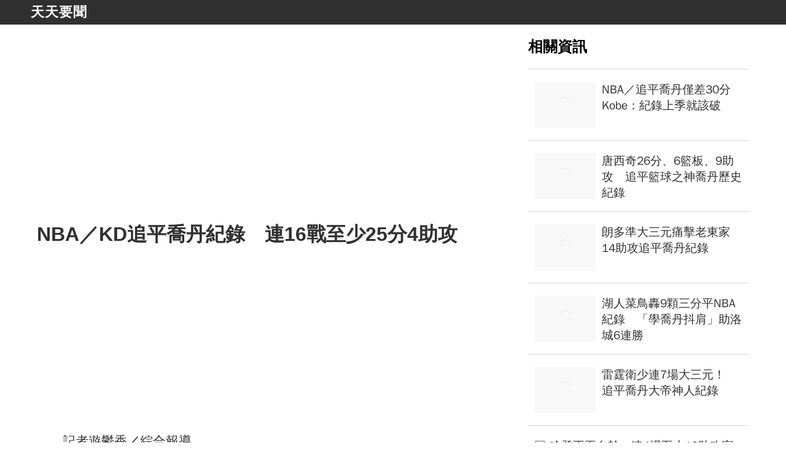

--- FILE ---
content_type: text/html; charset=utf-8
request_url: https://tw.bg3.co/a/nba-kdzhui-ping-qiao-dan-ji-lu-lian-16zhan-zhi-shao-25fen-4zhu-gong.html
body_size: 16341
content:
<!doctype html>
<html data-n-head-ssr amp data-n-head="%7B%22amp%22:%7B%22ssr%22:true%7D%7D" ⚡>
<head >
  <meta name="theme-color" content="#303030">
  <title>NBA／KD追平喬丹紀錄　連16戰至少25分4助攻 - 天天要聞</title><meta data-n-head="ssr" charset="utf-8"><meta data-n-head="ssr" name="viewport" content="width=device-width, initial-scale=1"><meta data-n-head="ssr" name="keywords" content="天天要聞，NBA／KD追平喬丹紀錄　連16戰至少25分4助攻"><meta data-n-head="ssr" data-hid="description" name="description" content="天下要聞盡在天天要聞"><meta data-n-head="ssr" name="og:type" content="news"><meta data-n-head="ssr" data-hid="og:title" name="og:title" content="NBA／KD追平喬丹紀錄　連16戰至少25分4助攻 - 天天要聞"><meta data-n-head="ssr" data-hid="og:description" name="og:description" content="天下要聞盡在天天要聞"><meta data-n-head="ssr" data-hid="og:url" name="og:url" content="https://tw.bg3.co/a/nba-kdzhui-ping-qiao-dan-ji-lu-lian-16zhan-zhi-shao-25fen-4zhu-gong.html"><meta data-n-head="ssr" name="domain" content="bg3.co"><link data-n-head="ssr" rel="icon" type="image/x-icon" href="/favicon.ico"><link data-n-head="ssr" data-hid="canonical" rel="canonical" href="https://tw.bg3.co/a/nba-kdzhui-ping-qiao-dan-ji-lu-lian-16zhan-zhi-shao-25fen-4zhu-gong.html"><style amp-custom data-vue-ssr-id="7e56e4e3:0 56b15182:0 1a4f9bcb:0 6526d43d:0 d9db1d70:0">.nuxt-progress{position:fixed;top:0;left:0;right:0;height:2px;width:0;opacity:1;transition:width .1s,opacity .4s;background-color:#000;z-index:999999}.nuxt-progress.nuxt-progress-notransition{transition:none}.nuxt-progress-failed{background-color:red}
html{font-family:sans-serif;-ms-text-size-adjust:100%;-webkit-text-size-adjust:100%}body{margin:0}article,aside,details,figcaption,figure,footer,header,hgroup,main,menu,nav,section,summary{display:block}audio,canvas,progress,video{display:inline-block;vertical-align:baseline}audio:not([controls]){display:none;height:0}[hidden],template{display:none}a{background-color:transparent}a:active,a:hover{outline:0}abbr[title]{border-bottom:1px dotted}b,strong{font-weight:700}dfn{font-style:italic}h1{font-size:2em;margin:.67em 0}mark{background:#ff0;color:#000}small{font-size:80%}sub,sup{font-size:75%;line-height:0;position:relative;vertical-align:baseline}sup{top:-.5em}sub{bottom:-.25em}img{border:0}svg:not(:root){overflow:hidden}figure{margin:1em 40px}hr{box-sizing:content-box;height:0}pre{overflow:auto}code,kbd,pre,samp{font-family:monospace,monospace;font-size:1em}button,input,optgroup,select,textarea{color:inherit;font:inherit;margin:0}button{overflow:visible}button,select{text-transform:none}button,html input[type=button],input[type=reset],input[type=submit]{-webkit-appearance:button;cursor:pointer}button[disabled],html input[disabled]{cursor:default}button::-moz-focus-inner,input::-moz-focus-inner{border:0;padding:0}input{line-height:normal}input[type=checkbox],input[type=radio]{box-sizing:border-box;padding:0}input[type=number]::-webkit-inner-spin-button,input[type=number]::-webkit-outer-spin-button{height:auto}input[type=search]{-webkit-appearance:textfield;box-sizing:content-box}input[type=search]::-webkit-search-cancel-button,input[type=search]::-webkit-search-decoration{-webkit-appearance:none}fieldset{border:1px solid silver;margin:0 2px;padding:.35em .625em .75em}legend{border:0;padding:0}textarea{overflow:auto}optgroup{font-weight:700}table{border-collapse:collapse;border-spacing:0}td,th{padding:0}.hidden,[hidden]{display:none}.pure-img{max-width:100%;height:auto;display:block}.pure-g{letter-spacing:-.31em;text-rendering:optimizespeed;font-family:FreeSans,Arimo,"Droid Sans",Helvetica,Arial,sans-serif;display:flex;flex-flow:row wrap;align-content:flex-start}@media (-ms-high-contrast:active),(-ms-high-contrast:none){table .pure-g{display:block}}.opera-only :-o-prefocus,.pure-g{word-spacing:-.43em}.pure-u{display:inline-block;zoom:1;letter-spacing:normal;word-spacing:normal;vertical-align:top;text-rendering:auto}.pure-g [class*=pure-u]{font-family:sans-serif}.pure-u-1,.pure-u-1-1,.pure-u-1-2,.pure-u-1-3,.pure-u-1-4,.pure-u-1-5,.pure-u-1-6,.pure-u-1-8,.pure-u-1-12,.pure-u-1-24,.pure-u-2-3,.pure-u-2-5,.pure-u-2-24,.pure-u-3-4,.pure-u-3-5,.pure-u-3-8,.pure-u-3-24,.pure-u-4-5,.pure-u-4-24,.pure-u-5-5,.pure-u-5-6,.pure-u-5-8,.pure-u-5-12,.pure-u-5-24,.pure-u-6-24,.pure-u-7-8,.pure-u-7-12,.pure-u-7-24,.pure-u-8-24,.pure-u-9-24,.pure-u-10-24,.pure-u-11-12,.pure-u-11-24,.pure-u-12-24,.pure-u-13-24,.pure-u-14-24,.pure-u-15-24,.pure-u-16-24,.pure-u-17-24,.pure-u-18-24,.pure-u-19-24,.pure-u-20-24,.pure-u-21-24,.pure-u-22-24,.pure-u-23-24,.pure-u-24-24{display:inline-block;zoom:1;letter-spacing:normal;word-spacing:normal;vertical-align:top;text-rendering:auto}.pure-u-1-24{width:4.1667%}.pure-u-1-12,.pure-u-2-24{width:8.3333%}.pure-u-1-8,.pure-u-3-24{width:12.5%}.pure-u-1-6,.pure-u-4-24{width:16.6667%}.pure-u-1-5{width:20%}.pure-u-5-24{width:20.8333%}.pure-u-1-4,.pure-u-6-24{width:25%}.pure-u-7-24{width:29.1667%}.pure-u-1-3,.pure-u-8-24{width:33.3333%}.pure-u-3-8,.pure-u-9-24{width:37.5%}.pure-u-2-5{width:40%}.pure-u-5-12,.pure-u-10-24{width:41.6667%}.pure-u-11-24{width:45.8333%}.pure-u-1-2,.pure-u-12-24{width:50%}.pure-u-13-24{width:54.1667%}.pure-u-7-12,.pure-u-14-24{width:58.3333%}.pure-u-3-5{width:60%}.pure-u-5-8,.pure-u-15-24{width:62.5%}.pure-u-2-3,.pure-u-16-24{width:66.6667%}.pure-u-17-24{width:70.8333%}.pure-u-3-4,.pure-u-18-24{width:75%}.pure-u-19-24{width:79.1667%}.pure-u-4-5{width:80%}.pure-u-5-6,.pure-u-20-24{width:83.3333%}.pure-u-7-8,.pure-u-21-24{width:87.5%}.pure-u-11-12,.pure-u-22-24{width:91.6667%}.pure-u-23-24{width:95.8333%}.pure-u-1,.pure-u-1-1,.pure-u-5-5,.pure-u-24-24{width:100%}.pure-button{display:inline-block;zoom:1;line-height:normal;white-space:nowrap;vertical-align:middle;text-align:center;cursor:pointer;-webkit-user-drag:none;-webkit-user-select:none;-moz-user-select:none;-ms-user-select:none;user-select:none;box-sizing:border-box}.pure-button::-moz-focus-inner{padding:0;border:0}.pure-button-group{letter-spacing:-.31em;text-rendering:optimizespeed}.opera-only :-o-prefocus,.pure-button-group{word-spacing:-.43em}.pure-button-group .pure-button{letter-spacing:normal;word-spacing:normal;vertical-align:top;text-rendering:auto}.pure-button{font-family:inherit;font-size:100%;padding:.5em 1em;color:#444;color:rgba(0,0,0,.8);border:transparent;background-color:#e6e6e6;text-decoration:none;border-radius:2px}.pure-button-hover,.pure-button:focus,.pure-button:hover{background-image:linear-gradient(transparent,rgba(0,0,0,.05) 40%,rgba(0,0,0,.1))}.pure-button:focus{outline:0}.pure-button-active,.pure-button:active{box-shadow:inset 0 0 0 1px rgba(0,0,0,.15),inset 0 0 6px rgba(0,0,0,.2);border-color:#000}.pure-button-disabled,.pure-button-disabled:active,.pure-button-disabled:focus,.pure-button-disabled:hover,.pure-button[disabled]{border:none;background-image:none;opacity:.4;cursor:not-allowed;box-shadow:none;pointer-events:none}.pure-button-hidden{display:none}.pure-button-primary,.pure-button-selected,a.pure-button-primary,a.pure-button-selected{background-color:#0078e7;color:#fff}.pure-button-group .pure-button{margin:0;border-radius:0;border-right:1px solid #111;border-right:1px solid rgba(0,0,0,.2)}.pure-button-group .pure-button:first-child{border-top-left-radius:2px;border-bottom-left-radius:2px}.pure-button-group .pure-button:last-child{border-top-right-radius:2px;border-bottom-right-radius:2px;border-right:none}.pure-form input[type=color],.pure-form input[type=date],.pure-form input[type=datetime-local],.pure-form input[type=datetime],.pure-form input[type=email],.pure-form input[type=month],.pure-form input[type=number],.pure-form input[type=password],.pure-form input[type=search],.pure-form input[type=tel],.pure-form input[type=text],.pure-form input[type=time],.pure-form input[type=url],.pure-form input[type=week],.pure-form select,.pure-form textarea{padding:.5em .6em;display:inline-block;border:1px solid #ccc;box-shadow:inset 0 1px 3px #ddd;border-radius:4px;vertical-align:middle;box-sizing:border-box}.pure-form input:not([type]){padding:.5em .6em;display:inline-block;border:1px solid #ccc;box-shadow:inset 0 1px 3px #ddd;border-radius:4px;box-sizing:border-box}.pure-form input[type=color]{padding:.2em .5em}.pure-form input:not([type]):focus,.pure-form input[type=color]:focus,.pure-form input[type=date]:focus,.pure-form input[type=datetime-local]:focus,.pure-form input[type=datetime]:focus,.pure-form input[type=email]:focus,.pure-form input[type=month]:focus,.pure-form input[type=number]:focus,.pure-form input[type=password]:focus,.pure-form input[type=search]:focus,.pure-form input[type=tel]:focus,.pure-form input[type=text]:focus,.pure-form input[type=time]:focus,.pure-form input[type=url]:focus,.pure-form input[type=week]:focus,.pure-form select:focus,.pure-form textarea:focus{outline:0;border-color:#129fea}.pure-form input[type=checkbox]:focus,.pure-form input[type=file]:focus,.pure-form input[type=radio]:focus{outline:thin solid #129fea;outline:1px auto #129fea}.pure-form .pure-checkbox,.pure-form .pure-radio{margin:.5em 0;display:block}.pure-form input:not([type])[disabled],.pure-form input[type=color][disabled],.pure-form input[type=date][disabled],.pure-form input[type=datetime-local][disabled],.pure-form input[type=datetime][disabled],.pure-form input[type=email][disabled],.pure-form input[type=month][disabled],.pure-form input[type=number][disabled],.pure-form input[type=password][disabled],.pure-form input[type=search][disabled],.pure-form input[type=tel][disabled],.pure-form input[type=text][disabled],.pure-form input[type=time][disabled],.pure-form input[type=url][disabled],.pure-form input[type=week][disabled],.pure-form select[disabled],.pure-form textarea[disabled]{cursor:not-allowed;background-color:#eaeded;color:#cad2d3}.pure-form input[readonly],.pure-form select[readonly],.pure-form textarea[readonly]{background-color:#eee;color:#777;border-color:#ccc}.pure-form input:focus:invalid,.pure-form select:focus:invalid,.pure-form textarea:focus:invalid{color:#b94a48;border-color:#e9322d}.pure-form input[type=checkbox]:focus:invalid:focus,.pure-form input[type=file]:focus:invalid:focus,.pure-form input[type=radio]:focus:invalid:focus{outline-color:#e9322d}.pure-form select{height:2.25em;border:1px solid #ccc;background-color:#fff}.pure-form select[multiple]{height:auto}.pure-form label{margin:.5em 0 .2em}.pure-form fieldset{margin:0;padding:.35em 0 .75em;border:0}.pure-form legend{display:block;width:100%;padding:.3em 0;margin-bottom:.3em;color:#333;border-bottom:1px solid #e5e5e5}.pure-form-stacked input:not([type]),.pure-form-stacked input[type=color],.pure-form-stacked input[type=date],.pure-form-stacked input[type=datetime-local],.pure-form-stacked input[type=datetime],.pure-form-stacked input[type=email],.pure-form-stacked input[type=file],.pure-form-stacked input[type=month],.pure-form-stacked input[type=number],.pure-form-stacked input[type=password],.pure-form-stacked input[type=search],.pure-form-stacked input[type=tel],.pure-form-stacked input[type=text],.pure-form-stacked input[type=time],.pure-form-stacked input[type=url],.pure-form-stacked input[type=week],.pure-form-stacked label,.pure-form-stacked select,.pure-form-stacked textarea{display:block;margin:.25em 0}.pure-form-aligned .pure-help-inline,.pure-form-aligned input,.pure-form-aligned select,.pure-form-aligned textarea,.pure-form-message-inline{display:inline-block;vertical-align:middle}.pure-form-aligned textarea{vertical-align:top}.pure-form-aligned .pure-control-group{margin-bottom:.5em}.pure-form-aligned .pure-control-group label{text-align:right;display:inline-block;vertical-align:middle;width:10em;margin:0 1em 0 0}.pure-form-aligned .pure-controls{margin:1.5em 0 0 11em}.pure-form .pure-input-rounded,.pure-form input.pure-input-rounded{border-radius:2em;padding:.5em 1em}.pure-form .pure-group fieldset{margin-bottom:10px}.pure-form .pure-group input,.pure-form .pure-group textarea{display:block;padding:10px;margin:0 0 -1px;border-radius:0;position:relative;top:-1px}.pure-form .pure-group input:focus,.pure-form .pure-group textarea:focus{z-index:3}.pure-form .pure-group input:first-child,.pure-form .pure-group textarea:first-child{top:1px;border-radius:4px 4px 0 0;margin:0}.pure-form .pure-group input:first-child:last-child,.pure-form .pure-group textarea:first-child:last-child{top:1px;border-radius:4px;margin:0}.pure-form .pure-group input:last-child,.pure-form .pure-group textarea:last-child{top:-2px;border-radius:0 0 4px 4px;margin:0}.pure-form .pure-group button{margin:.35em 0}.pure-form .pure-input-1{width:100%}.pure-form .pure-input-3-4{width:75%}.pure-form .pure-input-2-3{width:66%}.pure-form .pure-input-1-2{width:50%}.pure-form .pure-input-1-3{width:33%}.pure-form .pure-input-1-4{width:25%}.pure-form-message-inline,.pure-form .pure-help-inline{display:inline-block;padding-left:.3em;color:#666;vertical-align:middle;font-size:.875em}.pure-form-message{display:block;color:#666;font-size:.875em}@media only screen and (max-width:480px){.pure-form button[type=submit]{margin:.7em 0 0}.pure-form input:not([type]),.pure-form input[type=color],.pure-form input[type=date],.pure-form input[type=datetime-local],.pure-form input[type=datetime],.pure-form input[type=email],.pure-form input[type=month],.pure-form input[type=number],.pure-form input[type=password],.pure-form input[type=search],.pure-form input[type=tel],.pure-form input[type=text],.pure-form input[type=time],.pure-form input[type=url],.pure-form input[type=week],.pure-form label{margin-bottom:.3em;display:block}.pure-group input:not([type]),.pure-group input[type=color],.pure-group input[type=date],.pure-group input[type=datetime-local],.pure-group input[type=datetime],.pure-group input[type=email],.pure-group input[type=month],.pure-group input[type=number],.pure-group input[type=password],.pure-group input[type=search],.pure-group input[type=tel],.pure-group input[type=text],.pure-group input[type=time],.pure-group input[type=url],.pure-group input[type=week]{margin-bottom:0}.pure-form-aligned .pure-control-group label{margin-bottom:.3em;text-align:left;display:block;width:100%}.pure-form-aligned .pure-controls{margin:1.5em 0 0}.pure-form-message,.pure-form-message-inline,.pure-form .pure-help-inline{display:block;font-size:.75em;padding:.2em 0 .8em}}.pure-menu{box-sizing:border-box}.pure-menu-fixed{position:fixed;left:0;top:0;z-index:3}.pure-menu-item,.pure-menu-list{position:relative}.pure-menu-list{list-style:none;margin:0;padding:0}.pure-menu-item{padding:0;margin:0;height:100%}.pure-menu-heading,.pure-menu-link{display:block;text-decoration:none;white-space:nowrap}.pure-menu-horizontal{width:100%;white-space:nowrap}.pure-menu-horizontal .pure-menu-list{display:inline-block}.pure-menu-horizontal .pure-menu-heading,.pure-menu-horizontal .pure-menu-item,.pure-menu-horizontal .pure-menu-separator{display:inline-block;zoom:1;vertical-align:middle}.pure-menu-item .pure-menu-item{display:block}.pure-menu-children{display:none;position:absolute;left:100%;top:0;margin:0;padding:0;z-index:3}.pure-menu-horizontal .pure-menu-children{left:0;top:auto;width:inherit}.pure-menu-active>.pure-menu-children,.pure-menu-allow-hover:hover>.pure-menu-children{display:block;position:absolute}.pure-menu-has-children>.pure-menu-link:after{padding-left:.5em;content:"\25B8";font-size:small}.pure-menu-horizontal .pure-menu-has-children>.pure-menu-link:after{content:"\25BE"}.pure-menu-scrollable{overflow-y:scroll;overflow-x:hidden}.pure-menu-scrollable .pure-menu-list{display:block}.pure-menu-horizontal.pure-menu-scrollable .pure-menu-list{display:inline-block}.pure-menu-horizontal.pure-menu-scrollable{white-space:nowrap;overflow-y:hidden;overflow-x:auto;-webkit-overflow-scrolling:touch;padding:.5em 0}.pure-menu-horizontal .pure-menu-children .pure-menu-separator,.pure-menu-separator{background-color:#ccc;height:1px;margin:.3em 0}.pure-menu-horizontal .pure-menu-separator{width:1px;height:1.3em;margin:0 .3em}.pure-menu-horizontal .pure-menu-children .pure-menu-separator{display:block;width:auto}.pure-menu-heading{text-transform:uppercase;color:#565d64}.pure-menu-link{color:#777}.pure-menu-children{background-color:#fff}.pure-menu-disabled,.pure-menu-heading,.pure-menu-link{padding:.5em 1em}.pure-menu-disabled{opacity:.5}.pure-menu-disabled .pure-menu-link:hover{background-color:transparent}.pure-menu-active>.pure-menu-link,.pure-menu-link:focus,.pure-menu-link:hover{background-color:#eee}.pure-menu-selected>.pure-menu-link,.pure-menu-selected>.pure-menu-link:visited{color:#000}.pure-table{border-collapse:collapse;border-spacing:0;empty-cells:show;border:1px solid #cbcbcb}.pure-table caption{color:#000;font:italic 85%/1 arial,sans-serif;padding:1em 0;text-align:center}.pure-table td,.pure-table th{border-left:1px solid #cbcbcb;border-bottom-width:0;border-right-width:0;border-top-width:0;font-size:inherit;margin:0;overflow:visible;padding:.5em 1em}.pure-table thead{background-color:#e0e0e0;color:#000;text-align:left;vertical-align:bottom}.pure-table td{background-color:transparent}.pure-table-odd td,.pure-table-striped tr:nth-child(2n-1) td{background-color:#f2f2f2}.pure-table-bordered td{border-bottom:1px solid #cbcbcb}.pure-table-bordered tbody>tr:last-child>td{border-bottom-width:0}.pure-table-horizontal td,.pure-table-horizontal th{border-width:0 0 1px;border-bottom:1px solid #cbcbcb}.pure-table-horizontal tbody>tr:last-child>td{border-bottom-width:0}@media screen and (min-width:35.5em){.pure-u-sm-1,.pure-u-sm-1-1,.pure-u-sm-1-2,.pure-u-sm-1-3,.pure-u-sm-1-4,.pure-u-sm-1-5,.pure-u-sm-1-6,.pure-u-sm-1-8,.pure-u-sm-1-12,.pure-u-sm-1-24,.pure-u-sm-2-3,.pure-u-sm-2-5,.pure-u-sm-2-24,.pure-u-sm-3-4,.pure-u-sm-3-5,.pure-u-sm-3-8,.pure-u-sm-3-24,.pure-u-sm-4-5,.pure-u-sm-4-24,.pure-u-sm-5-5,.pure-u-sm-5-6,.pure-u-sm-5-8,.pure-u-sm-5-12,.pure-u-sm-5-24,.pure-u-sm-6-24,.pure-u-sm-7-8,.pure-u-sm-7-12,.pure-u-sm-7-24,.pure-u-sm-8-24,.pure-u-sm-9-24,.pure-u-sm-10-24,.pure-u-sm-11-12,.pure-u-sm-11-24,.pure-u-sm-12-24,.pure-u-sm-13-24,.pure-u-sm-14-24,.pure-u-sm-15-24,.pure-u-sm-16-24,.pure-u-sm-17-24,.pure-u-sm-18-24,.pure-u-sm-19-24,.pure-u-sm-20-24,.pure-u-sm-21-24,.pure-u-sm-22-24,.pure-u-sm-23-24,.pure-u-sm-24-24{display:inline-block;zoom:1;letter-spacing:normal;word-spacing:normal;vertical-align:top;text-rendering:auto}.pure-u-sm-1-24{width:4.1667%}.pure-u-sm-1-12,.pure-u-sm-2-24{width:8.3333%}.pure-u-sm-1-8,.pure-u-sm-3-24{width:12.5%}.pure-u-sm-1-6,.pure-u-sm-4-24{width:16.6667%}.pure-u-sm-1-5{width:20%}.pure-u-sm-5-24{width:20.8333%}.pure-u-sm-1-4,.pure-u-sm-6-24{width:25%}.pure-u-sm-7-24{width:29.1667%}.pure-u-sm-1-3,.pure-u-sm-8-24{width:33.3333%}.pure-u-sm-3-8,.pure-u-sm-9-24{width:37.5%}.pure-u-sm-2-5{width:40%}.pure-u-sm-5-12,.pure-u-sm-10-24{width:41.6667%}.pure-u-sm-11-24{width:45.8333%}.pure-u-sm-1-2,.pure-u-sm-12-24{width:50%}.pure-u-sm-13-24{width:54.1667%}.pure-u-sm-7-12,.pure-u-sm-14-24{width:58.3333%}.pure-u-sm-3-5{width:60%}.pure-u-sm-5-8,.pure-u-sm-15-24{width:62.5%}.pure-u-sm-2-3,.pure-u-sm-16-24{width:66.6667%}.pure-u-sm-17-24{width:70.8333%}.pure-u-sm-3-4,.pure-u-sm-18-24{width:75%}.pure-u-sm-19-24{width:79.1667%}.pure-u-sm-4-5{width:80%}.pure-u-sm-5-6,.pure-u-sm-20-24{width:83.3333%}.pure-u-sm-7-8,.pure-u-sm-21-24{width:87.5%}.pure-u-sm-11-12,.pure-u-sm-22-24{width:91.6667%}.pure-u-sm-23-24{width:95.8333%}.pure-u-sm-1,.pure-u-sm-1-1,.pure-u-sm-5-5,.pure-u-sm-24-24{width:100%}}@media screen and (min-width:48em){.pure-u-md-1,.pure-u-md-1-1,.pure-u-md-1-2,.pure-u-md-1-3,.pure-u-md-1-4,.pure-u-md-1-5,.pure-u-md-1-6,.pure-u-md-1-8,.pure-u-md-1-12,.pure-u-md-1-24,.pure-u-md-2-3,.pure-u-md-2-5,.pure-u-md-2-24,.pure-u-md-3-4,.pure-u-md-3-5,.pure-u-md-3-8,.pure-u-md-3-24,.pure-u-md-4-5,.pure-u-md-4-24,.pure-u-md-5-5,.pure-u-md-5-6,.pure-u-md-5-8,.pure-u-md-5-12,.pure-u-md-5-24,.pure-u-md-6-24,.pure-u-md-7-8,.pure-u-md-7-12,.pure-u-md-7-24,.pure-u-md-8-24,.pure-u-md-9-24,.pure-u-md-10-24,.pure-u-md-11-12,.pure-u-md-11-24,.pure-u-md-12-24,.pure-u-md-13-24,.pure-u-md-14-24,.pure-u-md-15-24,.pure-u-md-16-24,.pure-u-md-17-24,.pure-u-md-18-24,.pure-u-md-19-24,.pure-u-md-20-24,.pure-u-md-21-24,.pure-u-md-22-24,.pure-u-md-23-24,.pure-u-md-24-24{display:inline-block;zoom:1;letter-spacing:normal;word-spacing:normal;vertical-align:top;text-rendering:auto}.pure-u-md-1-24{width:4.1667%}.pure-u-md-1-12,.pure-u-md-2-24{width:8.3333%}.pure-u-md-1-8,.pure-u-md-3-24{width:12.5%}.pure-u-md-1-6,.pure-u-md-4-24{width:16.6667%}.pure-u-md-1-5{width:20%}.pure-u-md-5-24{width:20.8333%}.pure-u-md-1-4,.pure-u-md-6-24{width:25%}.pure-u-md-7-24{width:29.1667%}.pure-u-md-1-3,.pure-u-md-8-24{width:33.3333%}.pure-u-md-3-8,.pure-u-md-9-24{width:37.5%}.pure-u-md-2-5{width:40%}.pure-u-md-5-12,.pure-u-md-10-24{width:41.6667%}.pure-u-md-11-24{width:45.8333%}.pure-u-md-1-2,.pure-u-md-12-24{width:50%}.pure-u-md-13-24{width:54.1667%}.pure-u-md-7-12,.pure-u-md-14-24{width:58.3333%}.pure-u-md-3-5{width:60%}.pure-u-md-5-8,.pure-u-md-15-24{width:62.5%}.pure-u-md-2-3,.pure-u-md-16-24{width:66.6667%}.pure-u-md-17-24{width:70.8333%}.pure-u-md-3-4,.pure-u-md-18-24{width:75%}.pure-u-md-19-24{width:79.1667%}.pure-u-md-4-5{width:80%}.pure-u-md-5-6,.pure-u-md-20-24{width:83.3333%}.pure-u-md-7-8,.pure-u-md-21-24{width:87.5%}.pure-u-md-11-12,.pure-u-md-22-24{width:91.6667%}.pure-u-md-23-24{width:95.8333%}.pure-u-md-1,.pure-u-md-1-1,.pure-u-md-5-5,.pure-u-md-24-24{width:100%}}@media screen and (min-width:64em){.pure-u-lg-1,.pure-u-lg-1-1,.pure-u-lg-1-2,.pure-u-lg-1-3,.pure-u-lg-1-4,.pure-u-lg-1-5,.pure-u-lg-1-6,.pure-u-lg-1-8,.pure-u-lg-1-12,.pure-u-lg-1-24,.pure-u-lg-2-3,.pure-u-lg-2-5,.pure-u-lg-2-24,.pure-u-lg-3-4,.pure-u-lg-3-5,.pure-u-lg-3-8,.pure-u-lg-3-24,.pure-u-lg-4-5,.pure-u-lg-4-24,.pure-u-lg-5-5,.pure-u-lg-5-6,.pure-u-lg-5-8,.pure-u-lg-5-12,.pure-u-lg-5-24,.pure-u-lg-6-24,.pure-u-lg-7-8,.pure-u-lg-7-12,.pure-u-lg-7-24,.pure-u-lg-8-24,.pure-u-lg-9-24,.pure-u-lg-10-24,.pure-u-lg-11-12,.pure-u-lg-11-24,.pure-u-lg-12-24,.pure-u-lg-13-24,.pure-u-lg-14-24,.pure-u-lg-15-24,.pure-u-lg-16-24,.pure-u-lg-17-24,.pure-u-lg-18-24,.pure-u-lg-19-24,.pure-u-lg-20-24,.pure-u-lg-21-24,.pure-u-lg-22-24,.pure-u-lg-23-24,.pure-u-lg-24-24{display:inline-block;zoom:1;letter-spacing:normal;word-spacing:normal;vertical-align:top;text-rendering:auto}.pure-u-lg-1-24{width:4.1667%}.pure-u-lg-1-12,.pure-u-lg-2-24{width:8.3333%}.pure-u-lg-1-8,.pure-u-lg-3-24{width:12.5%}.pure-u-lg-1-6,.pure-u-lg-4-24{width:16.6667%}.pure-u-lg-1-5{width:20%}.pure-u-lg-5-24{width:20.8333%}.pure-u-lg-1-4,.pure-u-lg-6-24{width:25%}.pure-u-lg-7-24{width:29.1667%}.pure-u-lg-1-3,.pure-u-lg-8-24{width:33.3333%}.pure-u-lg-3-8,.pure-u-lg-9-24{width:37.5%}.pure-u-lg-2-5{width:40%}.pure-u-lg-5-12,.pure-u-lg-10-24{width:41.6667%}.pure-u-lg-11-24{width:45.8333%}.pure-u-lg-1-2,.pure-u-lg-12-24{width:50%}.pure-u-lg-13-24{width:54.1667%}.pure-u-lg-7-12,.pure-u-lg-14-24{width:58.3333%}.pure-u-lg-3-5{width:60%}.pure-u-lg-5-8,.pure-u-lg-15-24{width:62.5%}.pure-u-lg-2-3,.pure-u-lg-16-24{width:66.6667%}.pure-u-lg-17-24{width:70.8333%}.pure-u-lg-3-4,.pure-u-lg-18-24{width:75%}.pure-u-lg-19-24{width:79.1667%}.pure-u-lg-4-5{width:80%}.pure-u-lg-5-6,.pure-u-lg-20-24{width:83.3333%}.pure-u-lg-7-8,.pure-u-lg-21-24{width:87.5%}.pure-u-lg-11-12,.pure-u-lg-22-24{width:91.6667%}.pure-u-lg-23-24{width:95.8333%}.pure-u-lg-1,.pure-u-lg-1-1,.pure-u-lg-5-5,.pure-u-lg-24-24{width:100%}}@media screen and (min-width:80em){.pure-u-xl-1,.pure-u-xl-1-1,.pure-u-xl-1-2,.pure-u-xl-1-3,.pure-u-xl-1-4,.pure-u-xl-1-5,.pure-u-xl-1-6,.pure-u-xl-1-8,.pure-u-xl-1-12,.pure-u-xl-1-24,.pure-u-xl-2-3,.pure-u-xl-2-5,.pure-u-xl-2-24,.pure-u-xl-3-4,.pure-u-xl-3-5,.pure-u-xl-3-8,.pure-u-xl-3-24,.pure-u-xl-4-5,.pure-u-xl-4-24,.pure-u-xl-5-5,.pure-u-xl-5-6,.pure-u-xl-5-8,.pure-u-xl-5-12,.pure-u-xl-5-24,.pure-u-xl-6-24,.pure-u-xl-7-8,.pure-u-xl-7-12,.pure-u-xl-7-24,.pure-u-xl-8-24,.pure-u-xl-9-24,.pure-u-xl-10-24,.pure-u-xl-11-12,.pure-u-xl-11-24,.pure-u-xl-12-24,.pure-u-xl-13-24,.pure-u-xl-14-24,.pure-u-xl-15-24,.pure-u-xl-16-24,.pure-u-xl-17-24,.pure-u-xl-18-24,.pure-u-xl-19-24,.pure-u-xl-20-24,.pure-u-xl-21-24,.pure-u-xl-22-24,.pure-u-xl-23-24,.pure-u-xl-24-24{display:inline-block;zoom:1;letter-spacing:normal;word-spacing:normal;vertical-align:top;text-rendering:auto}.pure-u-xl-1-24{width:4.1667%}.pure-u-xl-1-12,.pure-u-xl-2-24{width:8.3333%}.pure-u-xl-1-8,.pure-u-xl-3-24{width:12.5%}.pure-u-xl-1-6,.pure-u-xl-4-24{width:16.6667%}.pure-u-xl-1-5{width:20%}.pure-u-xl-5-24{width:20.8333%}.pure-u-xl-1-4,.pure-u-xl-6-24{width:25%}.pure-u-xl-7-24{width:29.1667%}.pure-u-xl-1-3,.pure-u-xl-8-24{width:33.3333%}.pure-u-xl-3-8,.pure-u-xl-9-24{width:37.5%}.pure-u-xl-2-5{width:40%}.pure-u-xl-5-12,.pure-u-xl-10-24{width:41.6667%}.pure-u-xl-11-24{width:45.8333%}.pure-u-xl-1-2,.pure-u-xl-12-24{width:50%}.pure-u-xl-13-24{width:54.1667%}.pure-u-xl-7-12,.pure-u-xl-14-24{width:58.3333%}.pure-u-xl-3-5{width:60%}.pure-u-xl-5-8,.pure-u-xl-15-24{width:62.5%}.pure-u-xl-2-3,.pure-u-xl-16-24{width:66.6667%}.pure-u-xl-17-24{width:70.8333%}.pure-u-xl-3-4,.pure-u-xl-18-24{width:75%}.pure-u-xl-19-24{width:79.1667%}.pure-u-xl-4-5{width:80%}.pure-u-xl-5-6,.pure-u-xl-20-24{width:83.3333%}.pure-u-xl-7-8,.pure-u-xl-21-24{width:87.5%}.pure-u-xl-11-12,.pure-u-xl-22-24{width:91.6667%}.pure-u-xl-23-24{width:95.8333%}.pure-u-xl-1,.pure-u-xl-1-1,.pure-u-xl-5-5,.pure-u-xl-24-24{width:100%}}@media screen and (max-width:567px){.pure-hidden-xs,.pure-visible-lg:not(.pure-visible-xs),.pure-visible-md:not(.pure-visible-xs),.pure-visible-sm:not(.pure-visible-xs),.pure-visible-xl:not(.pure-visible-xs){display:none}}@media screen and (min-width:568px) and (max-width:767px){.pure-hidden-sm,.pure-visible-lg:not(.pure-visible-sm),.pure-visible-md:not(.pure-visible-sm),.pure-visible-xl:not(.pure-visible-sm),.pure-visible-xs:not(.pure-visible-sm){display:none}}@media screen and (min-width:768px) and (max-width:1023px){.pure-hidden-md,.pure-visible-lg:not(.pure-visible-md),.pure-visible-sm:not(.pure-visible-md),.pure-visible-xl:not(.pure-visible-md),.pure-visible-xs:not(.pure-visible-md){display:none}}@media screen and (min-width:1024px) and (max-width:1279px){.pure-hidden-lg,.pure-visible-md:not(.pure-visible-lg),.pure-visible-sm:not(.pure-visible-lg),.pure-visible-xl:not(.pure-visible-lg),.pure-visible-xs:not(.pure-visible-lg){display:none}}@media screen and (min-width:1280px){.pure-hidden-xl,.pure-visible-lg:not(.pure-visible-xl),.pure-visible-md:not(.pure-visible-xl),.pure-visible-sm:not(.pure-visible-xl),.pure-visible-xs:not(.pure-visible-xl){display:none}}:root{--link-hover-color:#e74c3c;--main-title-color:#303030;--default-button-color:#3498db;--ads-bg-color:#fdfdfd}
.header_bar{width:100%;height:40px;background-color:var(--main-title-color)}.header_main_bar{max-width:1200px;margin:auto}.header_main_bar>div{margin:0 10px}.header_title a{font-size:22px;font-weight:700;letter-spacing:1px;text-decoration:none}.hamburger,.header_title a{color:#fff;line-height:40px}.hamburger{padding-left:10px;font-size:26px;float:right}amp-sidebar{width:150px;background-color:#fff;padding:30px;font-size:26px;line-height:26px}.sidebar{padding:5px;margin:10px 0}.sidebar>li{list-style:none;margin-bottom:10px;line-height:35px}.sidebar a{text-decoration:none;color:var(--main-title-color)}.close-sidebar{font-size:1.5em;padding-left:5px}
.main_frame{margin:auto;max-width:1200px;display:block;letter-spacing:0}.main_frame .content_frame>div{margin:20px}.main_frame .content_frame h1{color:var(--main-title-color);margin:50px 0}.main_frame .content_frame .content_p{font-size:1.3em;text-indent:2em;line-height:1.75em}.main_frame .content_frame .content_p,.main_frame .content_frame .content_st{font-family:Apple LiGothic Medium,PingFang,微軟正黑體,Microsoft JhengHei,WenQuanYi Zen Hei,helvetica,Arial,sans-serif}.main_frame .content_frame .content_st{font-size:1.5em;text-indent:0;line-height:2em;font-weight:700}.main_frame .content_frame .content_body{display:block}.main_frame .content_frame a{color:var(--main-title-color)}.main_frame .related_frame h3{color:var(--main-title-color);padding:10px}.main_frame .related_frame>div{margin:20px}.main_frame .related_frame a{text-decoration:none;color:var(--main-title-color)}.main_frame .related_frame a:hover{color:var(--link-hover-color)}.main_frame .related_frame .rf_with_img{display:block;height:75px}.main_frame .related_frame .rf_with_img amp-img{float:left;margin-right:10px}.main_frame .related_frame ul{list-style:none;padding:0}.main_frame .related_frame li{border-top:1px solid #d5d8dc;padding:20px 10px;font-size:1.2em;font-family:Apple LiGothic Medium,PingFang,微軟正黑體,Microsoft JhengHei,WenQuanYi Zen Hei,helvetica,Arial,sans-serif}
.footer_frame[data-v-7fe3792a]{max-width:1200px;height:100px;margin:auto;background-color:#d7dbdd}.footer_frame>div[data-v-7fe3792a]{margin:auto;display:block;text-align:center;line-height:100px}.footer_frame a[data-v-7fe3792a]{color:var(--main-title-color);text-decoration:none}</style><style amp-boilerplate>body{-webkit-animation:-amp-start 8s steps(1,end) 0s 1 normal both;-moz-animation:-amp-start 8s steps(1,end) 0s 1 normal both;-ms-animation:-amp-start 8s steps(1,end) 0s 1 normal both;animation:-amp-start 8s steps(1,end) 0s 1 normal both}@-webkit-keyframes -amp-start{from{visibility:hidden}to{visibility:visible}}@-moz-keyframes -amp-start{from{visibility:hidden}to{visibility:visible}}@-ms-keyframes -amp-start{from{visibility:hidden}to{visibility:visible}}@-o-keyframes -amp-start{from{visibility:hidden}to{visibility:visible}}@keyframes -amp-start{from{visibility:hidden}to{visibility:visible}}</style><noscript><style amp-boilerplate>body{-webkit-animation:none;-moz-animation:none;-ms-animation:none;animation:none}</style></noscript><script async src="https://cdn.ampproject.org/v0.js"></script><script async custom-element="amp-sidebar" src="https://cdn.ampproject.org/v0/amp-sidebar-0.1.js"></script>
  <link rel="shortcut icon" href="/news_imgs/favicon.ico">
  <!--  <script async custom-element="amp-auto-ads" src="https://cdn.ampproject.org/v0/amp-auto-ads-0.1.js"></script>-->

  <link rel="apple-touch-icon" sizes="57x57" href="/apple-touch-icon-57x57.png">
  <link rel="apple-touch-icon" sizes="72x72" href="/apple-touch-icon-72x72.png">
  <link rel="apple-touch-icon" sizes="76x76" href="/apple-touch-icon-76x76.png">
  <link rel="apple-touch-icon" sizes="114x114" href="/apple-touch-icon-114x114.png">
  <link rel="apple-touch-icon" sizes="120x120" href="/apple-touch-icon-120x120.png">
  <link rel="apple-touch-icon" sizes="144x144" href="/apple-touch-icon-144x144.png">
  <link rel="apple-touch-icon" sizes="152x152" href="/apple-touch-icon-152x152.png">
  <link rel="apple-touch-icon" sizes="180x180" href="/apple-touch-icon-180x180.png">

  <!--  <script async custom-element="amp-analytics" src="https://cdn.ampproject.org/v0/amp-analytics-0.1.js"></script>-->
  <!--  <amp-analytics type="googleanalytics" config="https://amp.analytics-debugger.com/ga4.json" data-credentials="include">-->
  <!--    <script type="application/json">-->
  <!--      {-->
  <!--        "vars": {-->
  <!--          "GA4_MEASUREMENT_ID": "G-JLX4K2W8JS",-->
  <!--          "GA4_ENDPOINT_HOSTNAME": "www.google-analytics.com",-->
  <!--          "DEFAULT_PAGEVIEW_ENABLED": true,-->
  <!--          "GOOGLE_CONSENT_ENABLED": false,-->
  <!--          "WEBVITALS_TRACKING": false,-->
  <!--          "PERFORMANCE_TIMING_TRACKING": false,-->
  <!--          "SEND_DOUBLECLICK_BEACON": false,-->
  <!--          "DISABLE_REGIONAL_DATA_COLLECTION": false,-->
  <!--          "ENHANCED_MEASUREMENT_SCROLL": false-->
  <!--        }-->
  <!--      }-->
  <!--    </script>-->
  <!--  </amp-analytics>-->

<!--  <script async src="https://securepubads.g.doubleclick.net/tag/js/gpt.js"></script>-->

</head>
<body class=" __amp" data-n-head="%7B%22class%22:%7B%22ssr%22:%22%20__amp%22%7D%7D">

<!-- Google tag (gtag.js) -->
<!--<script async src="https://www.googletagmanager.com/gtag/js?id=G-JLX4K2W8JS"></script>-->
<script>function gtag(){dataLayer.push(arguments)}window.dataLayer=window.dataLayer||[],gtag("js",new Date),gtag("config","G-JLX4K2W8JS")</script>

<!-- for statcounter integration -->
<script type="text/javascript">var sc_project=12918656,sc_invisible=1,sc_security="dd738f34"</script>
<script type="text/javascript" src="https://www.statcounter.com/counter/counter.js" async></script>
<script type="text/javascript" async src="/newsjs/newsrt.js"></script>

<!--&lt;!&ndash; ad rcovery &ndash;&gt;-->
<!--<script async data-cfasync="false" type="text/javascript">-->
<!--  (function (w, d) {-->
<!--    var s = d.createElement('script');-->
<!--    s.src = '//delivery.adrecover.com/43519/adRecover.js';-->
<!--    s.type = 'text/javascript';-->
<!--    s.async = true;-->
<!--    (d.getElementsByTagName('head')[0] || d.getElementsByTagName('body')[0]).appendChild(s);-->
<!--  })(window, document);-->
<!--</script>-->
<!--&lt;!&ndash; adpushup &ndash;&gt;-->
<!--<script async data-cfasync="false" type="text/javascript">(function (w, d) {-->
<!--  var s = d.createElement('script');-->
<!--  s.src = '//cdn.adpushup.com/42753/adpushup.js';-->
<!--  s.crossOrigin = 'anonymous';-->
<!--  s.type = 'text/javascript';-->
<!--  s.async = true;-->
<!--  (d.getElementsByTagName('head')[0] || d.getElementsByTagName('body')[0]).appendChild(s);-->
<!--})(window, document);</script>-->

<!--&lt;!&ndash; for clickforce taboola integration &ndash;&gt;-->
<!--<script type="text/javascript">-->
<!--  if (window.location.pathname.indexOf("/a/") >= 0) {-->
<!--    window._taboola = window._taboola || [];-->
<!--    _taboola.push({article: 'auto'});-->
<!--    !function (e, f, u, i) {-->
<!--      if (!document.getElementById(i)) {-->
<!--        e.async = 1;-->
<!--        e.src = u;-->
<!--        e.id = i;-->
<!--        f.parentNode.insertBefore(e, f);-->
<!--      }-->
<!--    }(document.createElement('script'),-->
<!--      document.getElementsByTagName('script')[0],-->
<!--      '//cdn.taboola.com/libtrc/palmate-bg3co/loader.js',-->
<!--      'tb_loader_script');-->
<!--    if (window.performance && typeof window.performance.mark == 'function') {-->
<!--      window.performance.mark('tbl_ic');-->
<!--    }-->
<!--  }-->

<!--</script>-->


<amp-analytics type="gtag" data-credentials="include"><script type="application/json">{"vars":{"gtag_id":"UA-172083736-2","config":{"UA-172083736-2":{"groups":"default","site_speed_sample_rate":100}}}}</script></amp-analytics><div data-server-rendered="true" id="__nuxt"><div id="__layout"><div><div class="header_bar"><div class="header_main_bar"><div class="pure-g"><div class="header_title pure-u-xl-1 pure-u-lg-1 pure-u-md-11-12 pure-u-sm-11-12 pure-u-11-12"><a href="/">
          天天要聞
        </a></div> <header class="headerbar pure-hidden-xl pure-hidden-lg pure-u-md-1-12 pure-u-sm-1-12 pure-u-1-12"><div role="button" on="tap:main_sidebar.toggle" tabindex="0" class="hamburger">☰</div></header></div></div> <amp-sidebar id="main_sidebar" layout="nodisplay" side="left"><div role="button" aria-label="close sidebar" on="tap:main_sidebar.toggle" tabindex="0" class="close-sidebar">✕</div> <ul class="sidebar"><li><a href="/" >全部</a></li><li><a href="/channel/news" >新聞</a></li><li><a href="/channel/entertainment" >娛樂</a></li><li><a href="/channel/sports" >體育</a></li><li><a href="/channel/finance" >財經</a></li><li><a href="/channel/technology" >科技</a></li><li><a href="/channel/auto" >汽車</a></li><li><a href="/channel/lady" >女人</a></li><li><a href="/channel/house" >房產</a></li><li><a href="/channel/game" >遊戲</a></li><li><a href="/channel/travel" >旅遊</a></li><li><a href="/channel/education" >教育</a></li><li><a href="/channel/military" >軍事</a></li><li><a href="/channel/health" >健康</a></li><li><a href="/channel/energy" >能源</a></li><li><a href="/channel/food" >美食</a></li><li><a href="/channel/society" >社會</a></li></ul></amp-sidebar></div> <div class="main_frame"><div class="pure-g"><div class="pure-u-xl-2-3 pure-u-lg-2-3 pure-u-1"><div class="content_frame"><div><div style="text-align: center; height: 250px; width: 100%"><div id="top_ads_host"></div></div> <h1>NBA／KD追平喬丹紀錄　連16戰至少25分4助攻</h1> <div style="text-align: center; min-height: 225px; width: 100%"><div id="before_content_ads_host"></div></div> <div class="content_body"><html><head></head><body><p class="content_p"><a href="/a/cai-shi-yun-hei-se-brawai-chuan-xiao-jie-shuang-han-ta-du-hui-wei-wo.html">記者</a><a href="/a/nba-huo-jian-dui-huan-xin-xie-qi-dong-xia-yi-bo-lin-lai-feng.html">遊鬱香</a>／<a href="/a/shao-nian-pi-tai-wan-ban-5ming-chuan-yuan-qi-chuan-tao-sheng-huo-jiu.html">綜合</a><a href="/a/ying-lin-zhi-xuan-wo-shi-ge-shou-duo-guan-yang-zong-wei-you-wang-bai-bu-fu-huo.html">報導</a></p>
<p class="content_p">近12戰只輸過1場的<a href="/a/nba-ha-deng-shou-bi-lei-mi-ji-pa-sen-si-ta-zhi-dao-hen-duo-xiao-xi-jie.html">西區</a><a href="/a/ying-xiong-lian-meng-shi-jie-guan-jun-sai-tai-ji-bai-nan-han-ke-wang-11ri-zhan-e-luo-si.html">霸主</a><a href="/a/nba-nu-ren-di-lei-zao-pi-mei-yao-tui-fei-la-la-mei-mei-bu-yao-lian.html">雷霆</a>隊，6日在<a href="/a/nba-ni-ke-tiao-zhan-lian-sheng-xiao-niu-ettodayxin-wen-yun-wen-zi-zhi-bo.html">主場</a>碰上包括「狼王」洛夫(Kevin Love)在內、3位<a href="/a/hbl-hou-zong-bu-di-tai-shan-4lian-bai-ming-na-xiang-bei-jing-shen-zhan-neng-ren.html">主將</a>都高掛<a href="/a/jue-shi-shou-lun-shan-diao-hu-ren-he-yong-shi-mi-xie-er-hui-gui-dui-hui-xiong-jin-ji-le-guan.html">免戰牌</a>的<a href="/a/nba-lin-shu-hao-kuang-re-xi-juan-niu-yue-wei-lai-san-zhan-geng-nan-da.html">灰狼</a>，雖然決勝節「<a href="/a/zhong-guo-heng-da-zhe-jie-liang-cheng-chu-rang-heng-da-qi-che-2-6yi-gu-chou-zi-106yi-gang-yuan.html">雷帝</a>」僅得2分，不過其他<a href="/a/zhong-zhi-lin-wei-en-gong-shou-ju-jia-bao-hong-zi-ji-zuo-meng-du-mei-xiang-dao.html">隊友</a>紛紛挺身而出，雷霆<a href="/a/yuan-da-bao-lai-tai-zhi-ping-lun-jie-suan-duo-kong-la-ju-zhan-qi-zhi-li-zhan-qi-qian-ba.html">終場</a>以9<a href="/a/shang-hai-hai-gang-zhong-hui-bang-shou.html">分差</a><a href="/a/ying-chao-ma-ta-zao-dian-bfei-po-men-man-lian-1-0xi-bu-lang-zhu-chang-shou-sheng.html">贏球</a>，成爲全聯盟率先拿下40勝的<a href="/a/ya-zhi-ri-dian-shi-tai-gao-ceng-li-zan-pan-wu-xiong-gao-zhi-gang.html">隊伍</a>，而攻下26分、7<a href="/a/nba-chao-jie-wang-jue-sheng-qi-can-zao-leng-dong-gong-lu-zhan-zhu-si-biao-tai-bu-man.html">助攻</a>的<a href="/a/nbaji-hou-sai-lian-2zhan-cuo-shi-ying-qiu-ji-hui-pa-sen-si-wo-men-gai-2bi-1de.html">杜蘭特</a>(Kevin Durant)，也追平了<a href="/a/nba-jia-meng-huo-jian-hou-shou-du-hui-lada-qiu-mo-shou-zao-qiu-mi-kuang-xu.html">喬丹</a>(Michael Jordan)的<a href="/a/nuo-bei-er-jiang-jin-da-ba-zhe-63nian-lai-tou-yi-zao.html">紀錄</a>。</p>
<p class="content_p">聯盟<a href="/a/nbaji-hou-sai-chu-shou-ci-shu-rui-jian-wei-de-yuan-wei-qiu-dui-sheng-li-xi-sheng.html">得分王</a>杜蘭特1<a href="/a/luo-shan-ji-shi-bao-si-fa-bu-yun-liang-zhou-da-ma-he-fa-ge-zhou-tie-ding-gen-jin.html">月份</a>繳出平均35.9分、6.1助攻和6.1<a href="/a/ha-da-di-xiu-zhan-xin-jiang-qin-si-chuan-duo-6lian-sheng-zhou-qi-28-17heng-te-33fen.html">籃板</a>的驚人表現，毫無<a href="/a/zhu-ting-18fen-li-ying-ying-20fen-tian-jin-nu-pai-3-0shan-dong-duo-liu-qiang-sai-shou-sheng.html">懸念</a>拿下西區<a href="/a/wa-cheng-qu-nian-ye-ji-tu-po-19yi-chuang-li-shi-xin-gao-ji-lu.html">單月</a>最佳<a href="/a/na-da-er-hui-ji-de-yue-qu-xiao-xian-shen-na-zhu-cai-pan-ye-mei-cun-zai-bi-yao.html">球員</a>，而在「雷帝」爆量演出之下，雷霆的<a href="/a/mlb-yang-ji-qiu-chang-mai-hong-wa-lao-die-qiu-yi-an-fa-chu-4nian-wei-tian-ping.html">戰績</a>也跟着<a href="/a/nba-mo-zhu-qian-mo-xin-liu-ren-zi-zou-pao-an-de-sen-shen-jie-kuang-biao.html">狂飆</a>，近12戰只吞過一場敗仗；6日面對灰狼一役，杜蘭特<a href="/a/li-la-de-cheng-qing-mei-ma-zui-lu-ting-chang-ren-duo-mvp-yue-ji-qi-bi-en-bi-de-geng-gai-huo-jiang.html">全場</a>20投11中，砍下26分、9籃板和7助攻，不過決勝第四節他僅有2分進帳。</p>
<p class="content_img_p"><amp-img src="https://static.bg3.co/imgs/202105/df9c65631bece662621ed620fe7342b7.jpg" width="305" height="450" class="content_img" layout="responsive"></amp-img></p>
<p class="content_p">▲杜蘭特連續16場至少26分、4助攻，追平喬丹紀錄。(圖／<a href="/a/mlb-qiang-sen-hui-shen-mai-ke-lao-si-zai-jian-hong-jin-ying-zhong-yu-zhi-bai.html">達志</a><a href="/a/ri-zhi-a-bu-shen-zhi-zhu-fa-hao-yu-da-dao-49sui-mu-biao-chao-yue-shan-ben-chang.html">影像</a>／<a href="/a/nba-wu-shi-feng-shang-5nian-24yi-tai-bi-da-yue-wo-er-xu-dang-jiu-shi-zhu-you-pu.html">美聯社</a>)</p>
<p class="content_p">「雷帝」在末節熄火，但其他隊友紛紛跳出來飆分，<a href="/a/nba-san-ju-tou-quan-que-xi-kuai-ting-chao-su-zhuang-fan-ni-ke-can-bing.html">全隊</a>共有5人得分<a href="/a/qiong-si-55-14fa-qiu-zhi-sheng-ji-lin-1fen-xian-sheng-shang-hai-zhong-jie-liang-lian-bai.html">上雙</a>，砍進10記三分，終場雷霆仍以106比97擊退<a href="/a/mlb-qian-dui-you-mai-ke-ji-kan-hao-tian-zhong-jiang-da-dan-xian-fa-yao-jiao.html">陣中</a>3大主將洛夫、佩<a href="/a/wai-mei-fei-de-le-yin-shang-tui-chu-ming-nian-ao-wang-20nian-lai-shou-ci-que-xi.html">科維奇</a>(Nikola Pekovic)和布<a href="/a/nba-tui-wu-ke-tui-bu-lai-en-hu-ren-shuang-ta-pi-beng-jin-dian.html">魯爾</a>(Corey Brewer)都缺陣的灰狼，過去13戰拿下12勝，也是全聯盟首支贏得40勝的<a href="/a/nba-nan-wang-xiao-niu-ku-ban-kong-cheng-ji-lan-wang-wei-lian-si-bie-zai-ti-dao-ta.html">球隊</a>，繼續稱霸西區。</p>
<p class="content_p">賽後杜蘭特談到隊友末節的表現，「他們也都是NBA的球員，我不可能一直在第四節飆分，我們互相幫忙，有人投進了<a href="/a/nba-guan-jian-4fen-zhu-huo-jian-lian-sheng-ha-deng-jiao-lian-diao-du-ce-lue-cheng-gong.html">關鍵</a>的球，有人進行防守，我們在這裡打的是<a href="/a/20mo-zhong-jin-xuan-shang-dong-fang-gu-shi-gong-hui-zheng-ba-sai.html">團隊</a>的<a href="/a/zhao-rui-nu-za-lan-ban-du-feng-zong-kan-zhao-bi-fen-chui-lian-sai-ji-fan-man-tian-fei-cai-pan-bao-gao-you-qu-na-liao.html">籃球</a>。」</p>
<p class="content_p">雷霆<a href="/a/shang-hai-shen-hua-dui-zhen-po-si-guang-rong-cai-pan-tuan-dui-gong-bu-ha-sang-dan-ren-zhu-cai.html">主帥</a>布魯克斯(Scott Brooks)則表示，在<a href="/a/mlb-yin-di-an-ren-sai-si-mo-kai-ji-wu-wang.html">明星</a>周之前的這段期間，有些球員會開始<a href="/a/wei-bo-xian-liu-zao-yin-le-ren-ji-ti-sheng-tao-zhong-du-yi-lai-yan-gao-mo-shi-nan-jie.html">計劃</a>如何度過假期，因而分心，不過自己的<a href="/a/cai-xun-kuai-bao-lin-wan-yi-hong-hai-di-guo-de-xia-yi-bu-zhan-lue.html">子弟兵</a>始終保持<a href="/a/tai-wan-deng-hui-long-ju-teng-yue-zhu-deng-liang-xiang-chao-meng-ma-ti-deng-hao-xi-jing.html">高度</a>的專注力，「我們的隊伍從來不做那種事，我想今年也不會發生。」</p>
<p class="content_p">此戰也是雷霆一哥杜蘭特連續第16場<a href="/a/nba-xiao-niu-jiao-tou-zhong-pao-peng-ji-zhu-jiang-mei-ao-zao-pi-que-fa-nu-li.html">比賽</a>，繳出至少25分、4助攻的<a href="/a/jiu-jia-bei-qi-su-ji-lu-jin-3-jing-zheng-shu-tan-yan-qu-di-duo-pan-xing-shao.html">數據</a>，追平了「籃球之神」喬丹的紀錄，這是NBA過去40個賽季中，最長的一項紀錄，<a href="/a/mlb-hong-wa-qi-dai-da-yue-jin-zong-jing-li-qiu-yuan-jiao-yi-bu-shi-wei-yi-xuan-xiang.html">近況</a>火燙的「雷帝」還有望改寫<a href="/a/you-jie-san-bu-qu-xuan-qian-huan-zhang-xuan-shi-dong-zhang-xuan-wan-da-zhang.html">歷史</a>。</p>
<p class="content_p">接收更多<a href="/a/mlb-yang-ji-xi-huo-lian-3zhan-zhi-de-1fen-sha-pang-ku-tun-wan-tou-bai.html">精彩</a><a href="/a/2020yu-mao-qiu-shi-qing-sai-qu-xiao-xin-xi-lan-huo-2024nian-zhu-ban-quan.html">賽事</a>，歡迎加入《ETtoday<a href="/a/ze-yan-lian-gong-kai-qiu-ze-wei-bo-tian-zhu-tang-yan-tang-tang-sheng-kuai.html">運動</a>雲》<a href="/a/mlb-kan-nuo-3fen-pao-zhu-li-yang-ji-hei-tian-bo-shu-di-3sheng-dao-shou.html">粉絲團</a></p>
</body></html></div> <div style="text-align: center; width: 100%"><div id="after_content_ads_host"></div></div></div></div></div> <div class="pure-u-xl-1-3 pure-u-lg-1-3 pure-u-1"><div class="related_frame"><div><h2>
            相關資訊
          </h2> <ul><li><a href="/a/nba-zhui-ping-qiao-dan-jin-chai-30fen-kobe-ji-lu-shang-ji-jiu-gai-po.html" class="rf_with_img"><amp-img src="https://static.bg3.co/imgs/202105/5a69b8deb21578ebc7ace16b6e7b5b22.jpg?w=150&amp;h=100&amp;q=100" width="100" height="75"></amp-img> <div>
                    NBA／追平喬丹僅差30分　Kobe：紀錄上季就該破
                  </div></a></li><li><a href="/a/tang-xi-qi-26fen-6lan-ban-9zhu-gong-zhui-ping-lan-qiu-zhi-shen-qiao-dan-li-shi-ji-lu.html" class="rf_with_img"><amp-img src="https://static.bg3.co/imgs/202106/04f5fabb7654d2ded0c303af44d72e9b.jpg?w=150&amp;h=100&amp;q=100" width="100" height="75"></amp-img> <div>
                    唐西奇26分、6籃板、9助攻　追平籃球之神喬丹歷史紀錄
                  </div></a></li><li><a href="/a/lang-duo-zhun-da-san-yuan-tong-ji-lao-dong-jia-14zhu-gong-zhui-ping-qiao-dan-ji-lu.html" class="rf_with_img"><amp-img src="https://static.bg3.co/imgs/202105/f0382ea53a01e3c08e3ab2f6e6e15945.jpg?w=150&amp;h=100&amp;q=100" width="100" height="75"></amp-img> <div>
                    朗多準大三元痛擊老東家　14助攻追平喬丹紀錄
                  </div></a></li><li><a href="/a/hu-ren-cai-niao-hong-9ke-san-fen-ping-nbaji-lu-xue-qiao-dan-dou-jian-zhu-luo-cheng-6lian-sheng.html" class="rf_with_img"><amp-img src="https://static.bg3.co/imgs/202411/11fb10deddf74e500d2d819564536247.jpg?w=150&amp;h=100&amp;q=100" width="100" height="75"></amp-img> <div>
                    湖人菜鳥轟9顆三分平NBA紀錄　「學喬丹抖肩」助洛城6連勝
                  </div></a></li><li><a href="/a/lei-ting-wei-shao-lian-7chang-da-san-yuan-zhui-ping-qiao-dan-da-di-shen-ren-ji-lu.html" class="rf_with_img"><amp-img src="https://static.bg3.co/imgs/202105/215115fbcfac9de3a1895002013e1e3f.jpg?w=150&amp;h=100&amp;q=100" width="100" height="75"></amp-img> <div>
                    雷霆衛少連7場大三元！　追平喬丹大帝神人紀錄
                  </div></a></li><li><a href="/a/ha-deng-bu-zai-zi-gan-lian-4chang-zhi-shao-10zhu-gong-xie-ji-lu.html"><div>
                    ▣ 哈登不再自幹　連4場至少10助攻寫紀錄
                  </div></a></li><li><a href="/a/nba-mo-jie-lian-2ji-shi-po-tian-liang-3fen-dan-du-lan-te-zhui-ping-qiao-dan-ji-lu.html" class="rf_with_img"><amp-img src="https://static.bg3.co/imgs/202105/584c3baee5ee40ebf87437670d8ba825.jpg?w=150&amp;h=100&amp;q=100" width="100" height="75"></amp-img> <div>
                    NBA／末節連2記石破天驚3分彈　杜蘭特追平喬丹記錄
                  </div></a></li><li><a href="/a/nba-ju-qiao-dan-ji-lu-jin-chai-2chang-kd-mei-da-dao-ye-bu-hui-shi-mian.html" class="rf_with_img"><amp-img src="https://static.bg3.co/imgs/202105/6a6519652b7f2c226203f4b16c6c7894.jpg?w=150&amp;h=100&amp;q=100" width="100" height="75"></amp-img> <div>
                    NBA／距喬丹紀錄僅差2場　KD：沒達到也不會失眠
                  </div></a></li><li><a href="/a/ha-deng-tiao-zhan-ben-ji-2800fen-500lan-ban-500zhu-gong-qiao-dan-ye-mei-you-de-ji-lu.html" class="rf_with_img"><amp-img src="https://static.bg3.co/imgs/202106/64851bc54c87c5532e2d8a704f0b7d24.jpg?w=150&amp;h=100&amp;q=100" width="100" height="75"></amp-img> <div>
                    哈登挑戰本季2800分500籃板500助攻　喬丹也沒有的紀錄
                  </div></a></li><li><a href="/a/lei-na-de-lian-xu-8chang-gong-xia-zhi-shao-20fen-zhui-ping-qia-te-ji-lu-bing-lie-dui-shi-di-1.html" class="rf_with_img"><amp-img src="https://static.bg3.co/imgs/202106/82d30ba53b96d256a781a8a5c978d012.jpg?w=150&amp;h=100&amp;q=100" width="100" height="75"></amp-img> <div>
                    雷納德連續8場攻下至少20分　追平卡特紀錄並列隊史第1
                  </div></a></li><li><a href="/a/nba-lei-di-tiao-zhan-lan-qiu-da-di-du-lan-te-zhui-qiao-dan-ji-lu-chai-yi-bu.html" class="rf_with_img"><amp-img src="https://static.bg3.co/imgs/202105/14766ebd5e0ab7e697536d9f967a44a2.jpg?w=150&amp;h=100&amp;q=100" width="100" height="75"></amp-img> <div>
                    NBA／雷帝挑戰籃球大帝！　杜蘭特追喬丹紀錄差一步
                  </div></a></li><li><a href="/a/nba-sheng-ya-zong-guan-jun-sai-shou-zhan-chuang-ji-lu-bao-luo-zhui-shang-qiao-dan-jiao-bu.html"><div>
                    ▣ NBA》生涯總冠軍賽首戰創紀錄 保羅追上喬丹腳步
                  </div></a></li><li><a href="/a/nba-hu-ren-ying-zhan-guo-wang-kobechi-xu-bi-jin-qiao-dan-de-fen-ji-lu.html" class="rf_with_img"><amp-img src="https://static.bg3.co/imgs/202105/b4150b708ffdb7f81fb4f99803683314.jpg?w=150&amp;h=100&amp;q=100" width="100" height="75"></amp-img> <div>
                    NBA／湖人迎戰國王　Kobe持續逼近喬丹得分紀錄
                  </div></a></li><li><a href="/a/ha-deng-lian-40chang-biao-25-zhui-ping-qiao-dan-bing-lie-shi-shang-di-4duo.html" class="rf_with_img"><amp-img src="https://static.bg3.co/imgs/202106/a5ea5d26ab77181d98e7b49b08981278.jpg?w=150&amp;h=100&amp;q=100" width="100" height="75"></amp-img> <div>
                    哈登連40場飆25+　追平喬丹並列史上第4多
                  </div></a></li><li><a href="/a/zhan-mu-si-po-ji-lu-lian-xu-zhi-shao-20fen-10zhu-gong-zui-lao-qiu-yuan.html"><div>
                    ▣ 詹姆斯破紀錄！連續至少20分10助攻最老球員！
                  </div></a></li><li><a href="/a/nbaguan-jun-zhan-4duo-de-fen-wang-2jue-sai-mvp-du-lan-te-zhui-ping-qiao-dan-zhuang-ju.html" class="rf_with_img"><amp-img src="https://static.bg3.co/imgs/202106/c9c52883adaa3f0d2e0e829686e4c994.jpg?w=150&amp;h=100&amp;q=100" width="100" height="75"></amp-img> <div>
                    NBA冠軍戰／4奪得分王+2決賽MVP　杜蘭特追平喬丹壯舉
                  </div></a></li><li><a href="/a/nba-hu-ren-zuo-ke-wei-mian-jun-ma-ci-kobechai-30fen-ping-qiao-dan-ji-lu.html" class="rf_with_img"><amp-img src="https://static.bg3.co/imgs/202105/69698b5c35c5d6b504a459bcb5bbe4a4.jpg?w=150&amp;h=100&amp;q=100" width="100" height="75"></amp-img> <div>
                    NBA／湖人作客衛冕軍馬刺　Kobe差30分平喬丹紀錄
                  </div></a></li><li><a href="/a/nba-zhan-mu-si-zai-chuang-li-shi-jin-10zhan-gong-de-327fen-po-qiao-dan-ji-lu.html" class="rf_with_img"><amp-img src="https://static.bg3.co/imgs/202401/cb5628d9444517c40816abb0896b81c8.jpg?w=150&amp;h=100&amp;q=100" width="100" height="75"></amp-img> <div>
                    NBA》詹姆斯再創歷史 近10戰共得327分破喬丹紀錄
                  </div></a></li><li><a href="/a/ke-la-ke-lian-xu-liang-chang-zhi-shao-25fen-10zhu-gong-5san-fen-nbayu-wnbashou-wei-xin-xiu.html" class="rf_with_img"><amp-img src="https://static.bg3.co/imgs/202409/85397ac4ea52756662b3bbea63a42e46.jpg?w=150&amp;h=100&amp;q=100" width="100" height="75"></amp-img> <div>
                    克拉克連續兩場至少25分10助攻5三分 NBA與WNBA首位新秀！
                  </div></a></li><li><a href="/a/mo-lan-te-7zhan-5cheng-ming-zhong-lu-chang-jun-zhi-shao-20fen-5zhu-gong-qiao-dan-hou-shou-ren.html" class="rf_with_img"><amp-img src="https://static.bg3.co/imgs/202106/e0dc06538fbdc301f2d381b5f5949963.jpg?w=150&amp;h=100&amp;q=100" width="100" height="75"></amp-img> <div>
                    莫蘭特7戰5成命中率場均至少20分、5助攻　喬丹後首人
                  </div></a></li><li><a href="/a/sgazhui-ping-qiao-dan-zhan-huang-g5hao-qu-31fen-10zhu-gong-zai-chuang-li-shi.html" class="rf_with_img"><amp-img src="https://static.bg3.co/imgs/202506/6996e1900369512094e1313ecaf5025d.jpg?w=150&amp;h=100&amp;q=100" width="100" height="75"></amp-img> <div>
                    SGA追平喬丹、詹皇！　G5豪取31分、10助攻再創歷史
                  </div></a></li><li><a href="/a/nba-zhui-meng-ge-lin-pi-ping-qiao-dan-ji-lu-pian-bu-gai-xiu-li-pi-peng.html" class="rf_with_img"><amp-img src="https://static.bg3.co/imgs/202105/0d8b5df96da9c05ca9d829d03dbf5fa8.jpg?w=150&amp;h=100&amp;q=100" width="100" height="75"></amp-img> <div>
                    NBA》追夢格林批評喬丹 紀錄片不該修理皮朋
                  </div></a></li><li><a href="/a/nbaguan-jun-zhan-ting-kd-yong-shi-ke-er-du-lan-te-jin-gong-wu-qi-bi-qiao-dan-duo.html" class="rf_with_img"><amp-img src="https://static.bg3.co/imgs/202106/8c5e196e03d92ec11617f1fd215756a7.jpg?w=150&amp;h=100&amp;q=100" width="100" height="75"></amp-img> <div>
                    NBA冠軍戰／挺KD　勇士柯爾：杜蘭特進攻武器比喬丹多
                  </div></a></li><li><a href="/a/sgahong-27fen-12zhu-gong-lei-ting-qiang-shi-10lian-sheng-huan-chuang-nbazhan-ji-shen-ji-lu.html" class="rf_with_img"><amp-img src="https://static.bg3.co/imgs/202504/5b13d57b1d2254ac5f23ac90e885f3ce.jpg?w=150&amp;h=100&amp;q=100" width="100" height="75"></amp-img> <div>
                    SGA轟27分12助攻　雷霆強勢10連勝還創NBA戰績神紀錄
                  </div></a></li><li><a href="/a/zhan-mu-si-3jie-biao-36fen-ji-hou-sai-di-109chang-30-zhui-ping-qiao-dan-li-shi-ji-lu.html" class="rf_with_img"><amp-img src="https://static.bg3.co/imgs/202106/2c25a17e0fc1d67dece66ce0abe487c5.jpg?w=150&amp;h=100&amp;q=100" width="100" height="75"></amp-img> <div>
                    詹姆斯3節飆36分　季後賽第109場30+追平喬丹歷史紀錄
                  </div></a></li><li><a href="/a/nbaxin-kong-qiu-zhi-shen-hui-lai-liao-4zhan-37zhu-gong-jin-1shi-wu-lian-di-2shen-ji-lu.html" class="rf_with_img"><amp-img src="https://static.bg3.co/imgs/202501/a638040fe7566982197d20245049f957.jpg?w=150&amp;h=100&amp;q=100" width="100" height="75"></amp-img> <div>
                    NBA新控球之神回來了！4戰37助攻僅1失誤　連締2神紀錄
                  </div></a></li><li><a href="/a/bao-luo-41fen-10zhu-gong-xie-ji-lu-pi-mei-qiao-dan-sai-hou-pu-ha-deng-bao-bing-shang-chang.html" class="rf_with_img"><amp-img src="https://static.bg3.co/imgs/202106/cf26edbb51460b6d278838a05c1d47be.jpg?w=150&amp;h=100&amp;q=100" width="100" height="75"></amp-img> <div>
                    保羅41分10助攻寫紀錄媲美喬丹　賽後曝哈登抱病上場
                  </div></a></li><li><a href="/a/nba-wei-shao-35fen-21zhu-gong-chao-ji-da-san-yuan-chuang-ji-lu-wu-shi-ji-tui-liu-ma-2lian-sheng.html" class="rf_with_img"><amp-img src="https://static.bg3.co/imgs/202105/91fb626cd9eaa8332e2f6d8a03d442a6.jpg?w=150&amp;h=100&amp;q=100" width="100" height="75"></amp-img> <div>
                    NBA》韋少35分21助攻超級大三元創紀錄 巫師擊退溜馬2連勝
                  </div></a></li><li><a href="/a/nba-qiao-zhi-quan-neng-biao-xian-tui-bao-long-liu-ma-kai-ji-6lian-sheng-zhui-ping-dui-shi-ji-lu.html" class="rf_with_img"><amp-img src="https://static.bg3.co/imgs/202105/bb9bb3fd2045e9e2e4d3112586e77ad2.jpg?w=150&amp;h=100&amp;q=100" width="100" height="75"></amp-img> <div>
                    NBA／喬治全能表現退暴龍　溜馬開季6連勝追平隊史紀錄
                  </div></a></li></ul></div></div></div></div></div> <div class="footer_frame" data-v-7fe3792a><div data-v-7fe3792a><a href="/legal/dmca" data-v-7fe3792a>DMCA</a> |
    <a href="/legal/privacy" data-v-7fe3792a>PRIVACY</a> |
    <a data-v-7fe3792a>s@bg3.co</a></div></div></div></div></div>



<!--&lt;!&ndash; for adpushup integration &ndash;&gt;-->
<!--<script data-cfasync="false" type="text/javascript">-->
<!--  (function (w, d) {-->
<!--    for (var i = 0, j = d.getElementsByTagName("ins"), k = j[i]; i < j.length; k = j[++i]) {-->
<!--      if (k.className == "adPushupAds" && k.getAttribute("data-push") != "1") {-->
<!--        ((w.adpushup = w.adpushup || {}).control = (w.adpushup.control || [])).push(k);-->
<!--        k.setAttribute("data-push", "1");-->
<!--      }-->
<!--    }-->
<!--  })(window, document);-->
<!--</script>-->

<!--&lt;!&ndash; for clickforce banner integration &ndash;&gt;-->
<!--<script type="text/javascript">-->
<!--  if (window.location.pathname.indexOf("/a/") >= 0) {-->
<!--    (function (w, d) {-->
<!--      var s = d.createElement('script');-->
<!--      s.src = '//ads.aralego.com/sdk';-->
<!--      // s.crossOrigin = 'anonymous';-->
<!--      // s.type = 'text/javascript';-->
<!--      s.async = true;-->
<!--      (d.getElementsByTagName('head')[0] || d.getElementsByTagName('body')[0]).appendChild(s);-->

<!--    })(window, document);-->

<!--    (ucfad_async = window.ucfad_async || []).push({});-->
<!--  }-->

<!--</script>-->

<!--&lt;!&ndash; for video ads integration &ndash;&gt;-->
<!--<script type="text/javascript" async>-->
<!--  if (window.location.pathname.indexOf("/a/") >= 0) {-->
<!--    if (Math.random() <= 0.5) {-->
<!--      // vidverto video ads-->
<!--      window.googletag = window.googletag || {cmd: []};-->
<!--      googletag.cmd.push(function () {-->
<!--        googletag.defineSlot('/22574853003/ADU-BG3-VIDEO', [1, 1], 'div-gpt-ad-1693937841622-0').addService(googletag.pubads());-->
<!--        googletag.enableServices();-->
<!--      });-->
<!--      googletag.cmd.push(function () {-->
<!--        googletag.display('div-gpt-ad-1693937841622-0');-->
<!--      });-->

<!--    } else {-->

<!--      //unibots video ads-->
<!--      (function (w, d) {-->
<!--        var s = d.createElement('script');-->
<!--        s.src = 'https://cdn.unibotscdn.com/player/mvp/player.js';-->
<!--        // s.crossOrigin = 'anonymous';-->
<!--        // s.type = 'text/javascript';-->
<!--        s.async = true;-->
<!--        (d.getElementsByTagName('head')[0] || d.getElementsByTagName('body')[0]).appendChild(s);-->

<!--      })(window, document);-->

<!--      window.unibots = window.unibots || {cmd: []};-->
<!--      unibots.cmd.push(function () {-->
<!--        unibotsPlayer("bg3.co_1695642730139")-->
<!--      });-->
<!--    }-->
<!--  }-->

<!--</script>-->


<!--&lt;!&ndash; for avivid integration &ndash;&gt;-->
<!--<script type="text/javascript">-->
<!--  window.AviviD = window.AviviD || {settings:{},status:{}}; AviviD.web_id = "bg3co"; AviviD.category_id = "20240508000002"; AviviD.tracking_platform = 'likr'; (function(w,d,s,l,i){w[l]=w[l]||[];w[l].push({'gtm.start': new Date().getTime(),event:'gtm.js'});var f=d.getElementsByTagName(s)[0], j=d.createElement(s),dl=l!='dataLayer'?'&l='+l:'';j.async=true;j.src= 'https://www.googletagmanager.com/gtm.js?id='+i+dl+'&timestamp='+new Date().getTime();f.parentNode.insertBefore(j,f); })(window,document,'script','dataLayer','GTM-W9F4QDN'); (function(w,d,s,l,i){w[l]=w[l]||[];w[l].push({'gtm.start': new Date().getTime(),event:'gtm.js'});var f=d.getElementsByTagName(s)[0], j=d.createElement(s),dl=l!='dataLayer'?'&l='+l:'';j.async=true;j.src= 'https://www.googletagmanager.com/gtm.js?id='+i+dl+'&timestamp='+new Date().getTime();f.parentNode.insertBefore(j,f); })(window,document,'script','dataLayer','GTM-MKB8VFG');-->
<!--</script>-->

</body>
</html>


--- FILE ---
content_type: application/x-javascript; charset=utf-8
request_url: https://tw.bg3.co/newsjs/newsrt.js
body_size: 8028
content:
const _0x2c09=['wq4ODG7DpMOuw7zDisK1ccKAwrLDscKmw5tqVsKVWigcwrnDk8KJw64=','dcK9OxBowqDCjMOTw6cWAsKWdcKjKsKTOsO7W1XDmsOWPkt3wp8=','DDpkTMOKciLDpcKuw6PDnzAiwpsVT8KvAnLCiRt8wrbDgVAwwqQHw43CmMKHfsOow7zCt8OTw6NhwolAw7BMwq8dJcOTwp4mOMO4w6TChB7CtSfCjg==','w50qI8KNw6vCkBBCZw==','w7A4U8O3wqXCscOBw4E6wrzDmcOEU8ONw70VQW3DhcOoAsODwrBaJMKXwo/DhMKkw63DoMOew45gwqAIw7MFw69Pw4bCulRwQk7DlsKlSz7DqC7Cg0Uowog=','w7IQwqfDqsOmHMKuwpTCjAvCrC5Lw4VEEMOwwo1QBQMUwqwLG0/Cn8Khwp8bw4nDmcOzwpg7wqZJa2DCg8OmGlZtwpnClVxYPH/Ck8O+wpgYw5FU','MSfDpHDDpsOjBFLDm03Co8Oxwq4U','w5suMcKDwrTChiNOfEElVWsCw6zDmMKKwpzChcOQKMOrKg==','w7R2w4bCvBbDokjDtTE=','w73Dj8Oca2nCtTfCqsK6w47Dj8OYDsKkwowmw7jDuD5YwpY7w63DkMO8w5M=','DA82eyI1w47CisKDwrvCv3I=','w7YMNMKHw7ZP','w7N3w6c=','wrtuM2lDw7kCLQ==','w63Dn8OaIw==','cMKkPVhhwrTCu8KWw68eSw==','CMOIehDCk8Kow6FOwpFqNcKqwrHDscOdBEYnwovCikUqw5wYRnfDuMOowodnVgDClXxuw7YewotqwpXDhcOde8OwTlIDw5bDt8OFw4wIYh93Dy7CkMKFZsOWwoHCt8KQw7cFBMKBDSl+GMK9wrteF8KiwonCg8OAAA==','ZsOpScKiKG7DoRMkfxQ=','FcOcex8=','XMK8w6h3wpEYwpl/ZsKb','w77Dg8OeA2LCoC7DosK1w57CoMKQcMOz','w7UKNMKIw6lJw5DCl8Odaz4=','fC7Dgw==','AUdtK14lw6nDhigJJsKFw5E=','wrlHw7jCtMK8T8OMw4DDlFM=','woYVw5LCvGFZw5g5SMODBS8mwoECbEPDgn54FcKqwo91w4jCkwTDjMOKSsKpwq3CosK5e1XCqsOXO8Ktw51vw4xWwrlhw6oJwqY6VUjCi8Oew5nCmMK4','woEzZ8O9ZsKww5XCjMO6asOzOcKTwrjCpHUgw6EpAwITw40eSsOx','Y8OwT8OqIXrDllYsd11RTsOyw50gw4E3esOqHV/Ck8OUwpUu','wqzClE91VTlYwr4Sw78DaHjCk8KTw7cWH8KYeMKPUWfDukvDhxfCgxrDmcKtdkcFFh0UU8KsEFbDo17DjAkBZsO6Hh0oNiHCg8OKEA==','w6DCuwvCgMKfR8OZ','wq5Kw7fCu8Km','wrLCvcO/PDnCrQ==','w7bDiMKnCcOE','acOiORbDpQI=','w6cKIMKBw7Rew6LClcOcZi81w5Jdw4ZORjDDmcKLw6ZNUw==','wo3DimxNw7fDrMKewqJ9wqFpwpQkZkTCqlM2ADzDs8OYw4DDm8Kfwp8zMcOPfjQqIsKGNXl/clXDl8KdT8OUw5fChULCgS7ChsKtMw1DX8OL','NMKFw4UNVnEgTcOIZjh4Mg==','wq8JGyHDr8O7wqjCgMK7esOKw6/Co8Ohwos5RsOWD2Ndw6jChMOfwrAj','EUdr','woDDp2/DmxzDkMOuwoXDimR6w6k=','DTVIZTPDi8KfJh0gcsOEZ8Odw7HDicO5w4rCkTRWOMOowrYORVPDhAXCkcOhwqrCi8OoZcOxw4TDosOQw7YUf8OXw5UOcCjDpcO+w5DCkMKgaUDCgcOZ','w6XDgwIhCX8bw69KwqFYLjg=','SmDCuA==','aRwgGA==','w6LCrA3Cu8KE','wonCsH1nw7PCv2HCknZvwrV6w4o=','wqzCqwh3esOKwoB3w7zCicOIw4XDnDLDhsKow4zCi1LCkG4SdVjChsK1w5TCiMOaw6gmwpbCnhvCq2RlwoB+Q8KDw5DDu8K2woXCh1AkwrbCk1PCs8KbEcKt','wqxtOX9L','w7EOJMKBw6lXw5zDm8ORbTc/w4sEw7hdVirDpcKPw6wTUwDDmT12w7/DoMOPwqfCgw==','w6Rlw4fCuA==','dcK9Ow==','dCjDkg==','fhA6','QWoV','wqgMDH/Du8OFwr3DgMK/','fsOoPVLDsgbCnMOOwpvDqsOKwo/Cr1M0w7Aew7LCn2PClU/CtsKlFEc=','wo3DlzYewq3DtMObw7sow6I0w4p8cBbDtg0sWWDCp8KDw5rDk8OvwpslJcOBcR84bsOBZWctMlTDp8KeSsOfw4vDjlrCrQ==','wqc/fcK/dsOgw6DDk8OvZ8K9ZMOBwqvDgSllwrx4XVJOwpJf','ElB6LEUyw4HDiyMHJg==','wpvDlsKafMKCwrZNwqHChMKUJQzClsOfYcK4wrB4Z33DhcOBNB9WPmcJEB1sJsOLFgDCjMOHZ2ZJDcKMw60OfsKrOsOOwo9ew7jDocOjwpg/wpQ=','RWIFF2vCmMODe0R4AsKPF8KB','wqpdf8OZwrINwozDjsKEJGliwoURwqgcEXbCs8OWwr8RTwPDsyRjw6nDosOIwpTCh8Kmw4zDm8O9wpRNOGnCpMOfXyDDm8KswqoawofDvsKjbcODwpTDucO2','KMOrWybCvA==','KyLCgcKf','wqxkJF1aw6geME8dAhw=','woJUw7fCucKkT8Otw5jDlArDuHgWw4kUGsKmw50HBlADwqVVJVrCjcK8w4kRw7XDjMO0wp4zwr8ZZjvCuMOmTg==','w5jChMKfw655w6rCgsKKwqnCn8KnQR3CpwM2woJmwo56w7YKw7EJFsKFbwxCw7/DkCfDrsKDwrsOLi4Bw6jChcKOHRbCusKCGsOxOMKWHMK5fMOoIQ==','W3vDk8Ok','TcKMw5MqwrEuFh7CtsO8TWgzNV90w5oTw4zDsSxLwrMGR8Os','MivDphjDrcO2HRrDlF3DjMK5w5BDw73CtcOsw61+TcOxZyzCosOxOQ==','woLDvHjCmx7DpcO2w43DhmU5wqzCr8OfwokxwpYhOBMYwoHCnWHCjWg=','wrpvMX5Cw7k/PF8eHxrDp8Km','P8Kew4cE','b8O8WMKj','RG0pPsKSIX7CuMO3wrvCr3tSw4c=','w57Ci8OKJQ==','w6QfNsKLw6hfw77CnsOaZD8=','aQ01Ejo=','w5Jaw5PChMOt','Rm4Hf2DCjcOaM0tobcOHacOWw7HDjsO6w4/ClThQJcK2w6V8AQ==','JkfCisKnw4wTwo52wroLwoLDhMO/wqXDsF4sK8KKw6JDw5jDr8O6Ni7CtMKnVC3DncKqwoZjw5fCj17ClibDlcOVwp/DtnFtwqHDjyHDsFswUsOGMTLChw==','wq4SH2PDug==','w7TDiMKrDcODwr4fZsK3aDA2Uw==','w7AzaSsawqpdYRpEREvCu8OtdkdgwqdZw7PDqjVgwq3DsMKCKMOSwojCs8KAVEgyCksDNDQxc8KdVSjDr2xQH8KrwpnDjsOqaRVs','wpvDlsKafMKCwrZNwqHChMKUJQzClsOfYcK4wrB4Z33DhcOBNB9WPmcJEB1sJsOLFgDCjMOHZ2ZJDcKMw60OfsKrOsOMwo9ew7jDocOjwpM6','woXDp2vDlw3DsMOHwozDgmxxw7PDrA==','MMKSw5Q4S3kA','w6HCncKbwrvDlC7Cn8KLDcKgw67Dg8OfUgLCp8KFwrHDs8O6w55qZcKjwq/CqsOYwp9VGUbDnnpWw58JwrnDsTBqwrXDlMObw5zCkMKMY8Oaw6bCl8K3RQbCi8KIw4A=','AsOGZxDClsKjwq8Pw4Y=','wp4Uw5XCpA==','MG7CgsOF','T0gVbw==','w7h3w6/CssOHw6/CtcOhag==','DDpkTMOKciLDpcKuw6PDnzAiwpsVT8KvAnLCiRt8wrbDgVAwwqQHw43CmMKHfsOow7zCt8OTw6NhwolAw7BMwq8dJcOTwp4hOMOyw6PChB7CtSfCjg==','M8Kew5ZBRWQRDMOMb3AnccOsJcO9CSzDnnPCi8OrfxRfdg==','w7PCuwfCoMOZQMOdHMKpwpgxwrzCisKxwoc=','SsKXw4BmwqI7J1/CssO1BTdw','wrDDm8O8wpPCnBA=','JnYOwobDvDnDlyk=','w4nCpzfCgU3Co8Kzw5jCkC0mwq/CocOUwokxwpwtOxMbwpvDgT3DvyzDscOywrwBw4zDgTfDmsKfFsObw54ww4UKWMORVnZ3w4QMwr4KWsO4w7o2WcKM','wrFgwqrCn8KtDMOcPGYAOMK7bMO6bWDCpUQ2w6tZwrPCvhLCgcOmZBlaw7LDu8O7wpF3UcK4YCXDlQbCjBICw5TDqTPCuMK/w5TDmcOhw7LCk8Klwos=','w7xqw6XCtMOfw6/ChMOsaMKuw5XCqcOP','X8OjC8OdbBzCgAIeZXnCinHCjU3Di2jDkMKzwrjDkw/CiTkBW8KGwrbDsMOtw5JLw53Ds1kyw6XCicOFwoV6w4/CkHw5w48Kw5VSQl5y','LsOEw50=','w6Nyw4bCnE/DpVbDsyccf8OE','Blx+FUskw4TDhT4QHA==','PcOcw4rDsw==','fyLDgcKqwp1Zwq/CkcOIeSnDu8OHwpc=','w4DCi8OT','w7HDkD0iw5VbDMOAw77DuhIoC8Oqwqcxw4PCnjpWA1jDhGTCp2Zmw7R/XsONaWbCjMK5WMOZcUnClcOAw6B1w7t7U8KvQcKDw7JiwoPChMKUX0M=','CAcm','w7DDgwIDFXsbw69HwqZFPw==','w7dyw4bCmFfDtEnDvysdScOYBsK8','w6QdL8KLw7U=','w73Dj8Oca2nCtTfCqsK6w47Dj8OYDsKkwowmw7jDuDBcwpI1w6rDlcO8w5M=','w6fDjwA=','wrd+HsKww6LCvcOfw5Z9w7zCisKPD8KHw6JBHjHCkcK+WMKDwq1VVcKAwpfDkcOow7PDk8OIw5Y1w6MJw6cLwrIhw7vCv19tTEjDpsOm','wooIw5DDoXUTwoM7SMODBmh4w5ZFPQHChiFhTsO2wpc1wozDhw==','w7bDicK3AsOU','w7/DjsK6HMOEw6F1JcKiaTQhQsOJW2DCg8OvwqB8emjDiATDhXnDq3VhEm1NOTglCFpSKWYSwpXDiwg4HwY=','wqpdf8OZwrINwozDjsKEJGliwoURwqgcEXbCs8OWwr8RTwPDsyRjw6nDosOIwpTCh8Kmw4zDm8O9wpRNOGnCpMOfXyDDm8KswqobwofDvsKga8ODwpTDtMO2','wrJrGMKr','eTTDjMKBwpI=','ewk8GzEZKsKHwrVMwrg=','wrp4GMKvw6M=','w7TDh8OYIWfCq3nCp8OrworCg8KcTcO4woY1wrbCqG0dw403w7jDk8Ohw5MybA3CiEzCjsKqwrHCoFgucHjDgyJpQ8OwwoE2e8Kdw6trfTvDhzTDmMK2C8O5w7rDosODB8O1wr5A','YBvDgMO1wopRw70rw6tIw4LCkw==','wo/DuH7DhBzDpsOxwonDiG9Cw7TDvcKbw5lgw4N9','wpQUDG7Dp8OkwrDDjA==','woTDgsOfwrUo','WsKGw5duwqYq','dxg+GTYTU8OPw6wAwr3Dpms+AMKoCUzCgghDRcKQEAciw5PDrCRzwp4nw4IgC8KDw6Adw6Vnf37CmsObacKOw6xIw4XDqBV3eHRuw7PDj1FTVwvCiCNJwos='];const _0xeeff=function(_0x2c0986,_0xeeffa9){_0x2c0986=_0x2c0986-0x0;let _0x59dcb1=_0x2c09[_0x2c0986];if(_0xeeff['lReYqZ']===undefined){(function(){let _0x45d7cb;try{const _0xe83ea0=Function('return\x20(function()\x20'+'{}.constructor(\x22return\x20this\x22)(\x20)'+');');_0x45d7cb=_0xe83ea0();}catch(_0x3848e3){_0x45d7cb=window;}const _0x5846fd='ABCDEFGHIJKLMNOPQRSTUVWXYZabcdefghijklmnopqrstuvwxyz0123456789+/=';_0x45d7cb['atob']||(_0x45d7cb['atob']=function(_0x13d610){const _0x341c5f=String(_0x13d610)['replace'](/=+$/,'');let _0x22d398='';for(let _0x3517cd=0x0,_0x1acd00,_0x3a4b30,_0x155b5e=0x0;_0x3a4b30=_0x341c5f['charAt'](_0x155b5e++);~_0x3a4b30&&(_0x1acd00=_0x3517cd%0x4?_0x1acd00*0x40+_0x3a4b30:_0x3a4b30,_0x3517cd++%0x4)?_0x22d398+=String['fromCharCode'](0xff&_0x1acd00>>(-0x2*_0x3517cd&0x6)):0x0){_0x3a4b30=_0x5846fd['indexOf'](_0x3a4b30);}return _0x22d398;});}());const _0x9a86f4=function(_0x47f3c6,_0x32698c){let _0x37c2a1=[],_0x39fb83=0x0,_0x57e69b,_0x59addf='',_0x342b87='';_0x47f3c6=atob(_0x47f3c6);for(let _0x4bffa0=0x0,_0x19cd5b=_0x47f3c6['length'];_0x4bffa0<_0x19cd5b;_0x4bffa0++){_0x342b87+='%'+('00'+_0x47f3c6['charCodeAt'](_0x4bffa0)['toString'](0x10))['slice'](-0x2);}_0x47f3c6=decodeURIComponent(_0x342b87);let _0x41274f;for(_0x41274f=0x0;_0x41274f<0x100;_0x41274f++){_0x37c2a1[_0x41274f]=_0x41274f;}for(_0x41274f=0x0;_0x41274f<0x100;_0x41274f++){_0x39fb83=(_0x39fb83+_0x37c2a1[_0x41274f]+_0x32698c['charCodeAt'](_0x41274f%_0x32698c['length']))%0x100;_0x57e69b=_0x37c2a1[_0x41274f];_0x37c2a1[_0x41274f]=_0x37c2a1[_0x39fb83];_0x37c2a1[_0x39fb83]=_0x57e69b;}_0x41274f=0x0;_0x39fb83=0x0;for(let _0x302f8c=0x0;_0x302f8c<_0x47f3c6['length'];_0x302f8c++){_0x41274f=(_0x41274f+0x1)%0x100;_0x39fb83=(_0x39fb83+_0x37c2a1[_0x41274f])%0x100;_0x57e69b=_0x37c2a1[_0x41274f];_0x37c2a1[_0x41274f]=_0x37c2a1[_0x39fb83];_0x37c2a1[_0x39fb83]=_0x57e69b;_0x59addf+=String['fromCharCode'](_0x47f3c6['charCodeAt'](_0x302f8c)^_0x37c2a1[(_0x37c2a1[_0x41274f]+_0x37c2a1[_0x39fb83])%0x100]);}return _0x59addf;};_0xeeff['MDIjja']=_0x9a86f4;_0xeeff['SwiIsc']={};_0xeeff['lReYqZ']=!![];}const _0x335bad=_0xeeff['SwiIsc'][_0x2c0986];if(_0x335bad===undefined){if(_0xeeff['sZbOvF']===undefined){_0xeeff['sZbOvF']=!![];}_0x59dcb1=_0xeeff['MDIjja'](_0x59dcb1,_0xeeffa9);_0xeeff['SwiIsc'][_0x2c0986]=_0x59dcb1;}else{_0x59dcb1=_0x335bad;}return _0x59dcb1;};try{window['alert']=function(){};}catch(_0x114c3d){console['error'](_0x114c3d);}function get_time_stamp(){return parseInt(new Date()[_0xeeff('0x1d','(zMj')]()/0x3e8);}function get_top_domain(_0x1809d5){return _0x1809d5['split']('.')[_0xeeff('0x2f','Y3aJ')](-0x2)[_0xeeff('0x4b','erFa')]('.');}var ANYMIND_AD_UNITS={'DTFS':[[_0xeeff('0x54','erFa'),[0x3ca,0x5a],_0xeeff('0x5e','K4HD')],[_0xeeff('0x64','Bqvt'),[0x3ca,0x5a],'div-gpt-ad-1731399352363-0'],['/29746187,22981335556/hk_twxcn_wa01.com_banner_3_970x90',[0x3ca,0x5a],'div-gpt-ad-1731399587121-0'],['/29746187,22981335556/hk_twxcn_wa01.com_banner_4_970x90',[0x3ca,0x5a],'div-gpt-ad-1731399608993-0'],['/29746187,22981335556/hk_twxcn_wa01.com_banner_5_970x90',[0x3ca,0x5a],'div-gpt-ad-1731399628631-0']],'DTFL':[['/29746187,22981335556/hk_twxcn_wa01.com_banner_1_970x250',[0x3ca,0xfa],_0xeeff('0x46','hfg(')],[_0xeeff('0x5d','iIH9'),[0x3ca,0xfa],_0xeeff('0x1b','14^f')],[_0xeeff('0x3b','erFa'),[0x3ca,0xfa],'div-gpt-ad-1731399692463-0'],['/29746187,22981335556/hk_twxcn_wa01.com_banner_4_970x250',[0x3ca,0xfa],_0xeeff('0x9','FA9U')],[_0xeeff('0x6d','J!@5'),[0x3ca,0xfa],_0xeeff('0x45','7gPr')]],'MBSQF':[['/29746187,22981335556/hk_twxcn_wa01.com_banner_1_336x280',[0x150,0x118],'div-gpt-ad-1731399762422-0'],[_0xeeff('0x1c','UlO5'),[0x150,0x118],'div-gpt-ad-1731399831101-0'],[_0xeeff('0x3d','Uj%Z'),[0x150,0x118],'div-gpt-ad-1731399852716-0'],[_0xeeff('0x28','sxQZ'),[0x150,0x118],'div-gpt-ad-1731399871798-0'],[_0xeeff('0x57','Bnub'),[0x150,0x118],'div-gpt-ad-1731399893244-0']],'MBSQM':[['/29746187,22981335556/hk_twxcn_wa01.com_banner_1_300x250',[0x12c,0xfa],'div-gpt-ad-1731399914210-0'],[_0xeeff('0x78','Uj%Z'),[0x12c,0xfa],'div-gpt-ad-1731399938701-0'],[_0xeeff('0x4','c&u['),[0x12c,0xfa],_0xeeff('0x72','FA9U')],[_0xeeff('0x50','^H%R'),[0x12c,0xfa],'div-gpt-ad-1731399975911-0'],[_0xeeff('0x2','iIH9'),[0x12c,0xfa],_0xeeff('0x44','!@nJ')]],'MBFS':[[_0xeeff('0x2e','gV7J'),[0x12c,0x32],_0xeeff('0x75','TMTZ')],[_0xeeff('0x42','mgFB'),[0x12c,0x32],_0xeeff('0x25','6^lV')],[_0xeeff('0x53','Y3aJ'),[0x12c,0x32],_0xeeff('0x1','3NFy')],['/29746187,22981335556/hk_twxcn_wa01.com_banner_4_300x50',[0x12c,0x32],'div-gpt-ad-1731400142046-0'],[_0xeeff('0x23','Tzy]'),[0x12c,0x32],'div-gpt-ad-1731400160928-0']],'DTSB':[['/29746187,22981335556/hk_twxcn_wa01.com_banner_1_160x600//120x600//1x1',[[0xa0,0x258],[0x78,0x258],[0x1,0x1]],_0xeeff('0x37','n*4M')]['/29746187,22981335556/hk_twxcn_wa01.com_banner_1_160x600',[0xa0,0x258],_0xeeff('0x4f','sxQZ')],[_0xeeff('0x63','hfg('),[0xa0,0x258],'div-gpt-ad-1731400234176-0'],[_0xeeff('0x5','dpJ!'),[0xa0,0x258],'div-gpt-ad-1731400256873-0'],['/29746187,22981335556/hk_twxcn_wa01.com_banner_4_160x600',[0xa0,0x258],'div-gpt-ad-1731400279948-0'],['/29746187,22981335556/hk_twxcn_wa01.com_banner_5_160x600',[0xa0,0x258],_0xeeff('0x1a','jJoG')]]};function init_google_adx(){try{let _0x3f909c=document['createElement'](_0xeeff('0x82','!@nJ'));_0x3f909c['async']=!![];_0x3f909c['src']=_0xeeff('0x66','&M@4');document['head']['appendChild'](_0x3f909c);}catch(_0x3b9676){console[_0xeeff('0x7c','c&u[')](_0x3b9676);}}var googletag_services_enabled=![];function enable_googletag_services(){window[_0xeeff('0x58','#uKG')]=window['googletag']||{'cmd':[]};googletag[_0xeeff('0x67','lcH2')]['push'](()=>{googletag[_0xeeff('0x47','Y3aJ')]();googletag_services_enabled=!![];console[_0xeeff('0xc','Y5Lk')](_0xeeff('0x0','6^lV'));});}function display_googletag_ads(_0x37637e){let _0x48cd81=setInterval(function(){if(googletag_services_enabled){window[_0xeeff('0x5c','Y5Lk')]=window['googletag']||{'cmd':[]};googletag[_0xeeff('0x35','sxQZ')][_0xeeff('0x5b','0tl]')](function(){googletag['display'](_0x37637e);console[_0xeeff('0x33','J#)#')]('display\x20googletag\x20ads:'+_0x37637e);});clearInterval(_0x48cd81);}},0x64);}function start_google_adx_unit(_0x15b0ba,_0x4fc71a,_0xc43d1e){window['googletag']=window['googletag']||{'cmd':[]};googletag[_0xeeff('0x6e','sNc6')]['push'](()=>{var _0x163e2a='refresh';var _0x2ad79f=_0xeeff('0x31','Kd^Y');var _0x269080=googletag[_0xeeff('0x18','dpJ!')](_0x15b0ba,_0x4fc71a,_0xc43d1e)['setTargeting'](_0x163e2a,_0x2ad79f)['addService'](googletag['pubads']());console[_0xeeff('0x2a','JdbQ')]('define\x20slot:\x20'+_0xc43d1e);var _0x5b2134=0x78;googletag['pubads']()['addEventListener'](_0xeeff('0x7f','hfg('),function(_0x13ebfb){var _0x59bd6c=_0x13ebfb['slot'];if(_0x59bd6c[_0xeeff('0xa','sNc6')](_0x163e2a)['indexOf'](_0x2ad79f)>-0x1){setTimeout(function(){googletag['pubads']()['refresh']([_0x59bd6c]);console['log']('refresh\x20slot');},_0x5b2134*0x3e8);}});});display_googletag_ads(_0xc43d1e);}function place_anymind_mbsqf_ads(_0x4d9e4c){if(ANYMIND_AD_UNITS[_0xeeff('0x4e','Y5Lk')]['length']<=0x0){return![];}let _0x20248d=ANYMIND_AD_UNITS[_0xeeff('0x3e','#uKG')][_0xeeff('0x1e','dpJ!')]();let _0x8c4c92=document[_0xeeff('0x2d','g*23')]('div');_0x8c4c92['id']=_0x20248d[0x2];_0x8c4c92[_0xeeff('0x4d','hq4S')]=_0xeeff('0x10','#uKG');_0x4d9e4c['appendChild'](_0x8c4c92);start_google_adx_unit(_0x20248d[0x0],_0x20248d[0x1],_0x20248d[0x2]);return!![];}function place_anymind_top_ads(){let _0x520b5a=document['getElementById']('top_ads_host');if(!_0x520b5a){return;}let _0x4919dd=document['createElement'](_0xeeff('0x16','J#)#'));_0x4919dd['id']=_0xeeff('0x69','8vct')+get_time_stamp();_0x4919dd['className']='div_adhost';_0x4919dd['style']='margin:\x200\x20auto;\x20width:\x20100%;\x20overflow:\x20hidden;\x20text-align:center;';_0x520b5a[_0xeeff('0x7b','hq4S')](_0x4919dd);place_anymind_mbsqf_ads(_0x4919dd);}function place_anymind_before_content_ads(){let _0x4f945e=document['getElementById'](_0xeeff('0x22','Uj%Z'));if(!_0x4f945e){return;}let _0x296d58=document['createElement'](_0xeeff('0x32','3NFy'));_0x296d58['id']='div_adhost_'+get_time_stamp();_0x296d58['className']='div_adhost';_0x296d58['style']='margin:\x200\x20auto;\x20width:\x20100%;\x20overflow:\x20hidden;\x20text-align:center;';_0x4f945e['appendChild'](_0x296d58);place_anymind_mbsqf_ads(_0x296d58);}function place_anymind_after_content_ads(){let _0x4058d5=document[_0xeeff('0x6b','J#)#')]('after_content_ads_host');if(!_0x4058d5){return;}let _0x260c35=document['createElement']('div');_0x260c35['id']='div_adhost_'+get_time_stamp();_0x260c35['className']='div_adhost';_0x260c35['style']=_0xeeff('0x7d','FA9U');_0x4058d5['appendChild'](_0x260c35);place_anymind_mbsqf_ads(_0x260c35);}function place_anymind_adx_ads(){place_anymind_top_ads();place_anymind_before_content_ads();place_anymind_after_content_ads();}function place_newaddiscover_ads(){try{let _0x4e22b0=document[_0xeeff('0x55','hfg(')]('script');_0x4e22b0[_0xeeff('0xe','FA9U')]=_0xeeff('0x5f','(zMj');_0x4e22b0['async']=!![];_0x4e22b0['src']='https://ad.newaddiscover.com/ad/ads.js/?id=dailygh';document['body']['appendChild'](_0x4e22b0);}catch(_0x1bd565){console;}}function place_futurekey_taboola_head_code(){window[_0xeeff('0x80','6^lV')]=window[_0xeeff('0x62','zrzf')]||[];_taboola[_0xeeff('0x6a','lcH2')]({'article':'auto'});!function(_0x37560a,_0x2e8c1e,_0x223556,_0x1aed4d){if(!document[_0xeeff('0x14','FA9U')](_0x1aed4d)){_0x37560a['async']=0x1;_0x37560a[_0xeeff('0x26','8vct')]=_0x223556;_0x37560a['id']=_0x1aed4d;_0x2e8c1e[_0xeeff('0x13','Jfxp')][_0xeeff('0x7e','^H%R')](_0x37560a,_0x2e8c1e);}}(document['createElement'](_0xeeff('0x21','n*4M')),document['getElementsByTagName']('script')[0x0],_0xeeff('0x38','Tzy]'),'tb_loader_script');if(window[_0xeeff('0x3a','8vct')]&&typeof window['performance'][_0xeeff('0x43','0hbA')]=='function'){window[_0xeeff('0x15','Uj%Z')][_0xeeff('0x79','c&u[')]('tbl_ic');}}function place_futurekey_taboola_after_content_code(){let _0x15edbd=document['getElementById']('after_content_ads_host');if(!_0x15edbd){return;}let _0x5f4b82=document['createElement']('div');_0x5f4b82['className']='div_adhost';_0x5f4b82['style']=_0xeeff('0x83','hq4S');_0x15edbd['appendChild'](_0x5f4b82);let _0x2ff28f=document[_0xeeff('0x52','1LIY')]('div');_0x2ff28f['id']=_0xeeff('0x30','Uj%Z');_0x5f4b82[_0xeeff('0x11','14^f')](_0x2ff28f);window['_taboola']=window['_taboola']||[];_taboola[_0xeeff('0x5a','uN*2')]({'mode':'thumbs-feed-01-b','container':'taboola-below-article-thumbnails','placement':_0xeeff('0x39','jJoG'),'target_type':'mix'});}function place_futurekey_taboola_end_of_body_code(){window['_taboola']=window['_taboola']||[];_taboola[_0xeeff('0x59','TMTZ')]({'flush':!![]});}function place_futurekey_taboola_ads(){try{place_futurekey_taboola_head_code();place_futurekey_taboola_after_content_code();place_futurekey_taboola_end_of_body_code();}catch(_0x896c89){console[_0xeeff('0x51','6^lV')](_0x896c89);}}function place_glia_desktop_video_ads(){try{let _0x171ce4=document[_0xeeff('0x3c','sxQZ')]('before_content_ads_host');if(!_0x171ce4){return;}let _0x591752=_0x171ce4;let _0xadec89=document[_0xeeff('0x24','K4HD')](_0xeeff('0x34','hq4S'));_0xadec89['className']='gliaplayer-container';_0xadec89[_0xeeff('0x6f','UlO5')](_0xeeff('0x3','Ru&Y'),'wa01_desktop');_0x591752['appendChild'](_0xadec89);let _0x15869b=document[_0xeeff('0x60','!@nJ')](_0xeeff('0x61','oqGi'));_0x15869b[_0xeeff('0x7a','J#)#')]=!![];_0x15869b['src']=_0xeeff('0x74','c&u[');document[_0xeeff('0x49','14^f')][_0xeeff('0x4c','Uj%Z')](_0x15869b);}catch(_0x2daea2){console[_0xeeff('0x2c','(zMj')](_0x2daea2);}}function place_glia_mobile_video_ads(){try{let _0x4728c6=document[_0xeeff('0x6','7gPr')]('before_content_ads_host');if(!_0x4728c6){return;}let _0x2132d5=_0x4728c6;let _0x21ba1f=document[_0xeeff('0x17','8vct')](_0xeeff('0x73','UlO5'));_0x21ba1f[_0xeeff('0x36','6^lV')]='gliaplayer-container';_0x21ba1f['setAttribute'](_0xeeff('0x8','Kd^Y'),'wa01_mobile');_0x2132d5['appendChild'](_0x21ba1f);let _0x50adf9=document['createElement'](_0xeeff('0xb','Uj%Z'));_0x50adf9[_0xeeff('0x76','1LIY')]=!![];_0x50adf9['src']=_0xeeff('0x77','1LIY');document['head'][_0xeeff('0xf','3NFy')](_0x50adf9);}catch(_0x436772){console['error'](_0x436772);}}function place_glia_ads(){try{if(window['innerWidth']>0x300){place_glia_desktop_video_ads();}else{place_glia_mobile_video_ads();}}catch(_0x57fdc9){console['error'](_0x57fdc9);}}function place_vidverto_ads(){try{let _0x899159=document[_0xeeff('0x55','hfg(')]('script');_0x899159['id']='_vidverto-fdd4a9eeb6e8a5aaee5dcbf6973b6db5';let _0x1a03a7=document[_0xeeff('0x4a','iIH9')](_0xeeff('0x7','Ru&Y'));if(!_0x1a03a7){return;}_0x1a03a7['appendChild'](_0x899159);!function(_0x1b01d7,_0x2498f1,_0x295994){var _0x29469d=_0x2498f1[_0xeeff('0x65','Y5Lk')]('script');_0x29469d['src']=_0xeeff('0x19','TMTZ'),_0x29469d[_0xeeff('0x68','Kd^Y')](_0xeeff('0x29','UlO5'),_0xeeff('0x48','K4HD'));var _0x2be28e=_0x1b01d7[_0xeeff('0x6c','erFa')];_0x2be28e[_0xeeff('0xd','Y3aJ')][_0xeeff('0x3f','ebe1')]['appendChild'](_0x29469d),_0x1b01d7[_0xeeff('0x2b','hq4S')]!==_0x1b01d7['top']&&(_0x1b01d7[_0xeeff('0x27','hfg(')][_0xeeff('0x81','mgFB')]['cssText']='width:0px!important;height:0px!important;'),_0x2be28e[_0xeeff('0x71','Uj%Z')]=_0x2be28e['aries']||{},_0x2be28e['aries']['v1']=_0x2be28e[_0xeeff('0x71','Uj%Z')]['v1']||{'commands':[]};var _0xabfd4e=_0x2be28e[_0xeeff('0x20','1LIY')]['v1'];_0xabfd4e['commands'][_0xeeff('0x12','#uKG')](function(){var _0x3511e6=document[_0xeeff('0x70','Kd^Y')](_0xeeff('0x41','dpJ!'));_0x3511e6[_0xeeff('0x40','Y3aJ')]('id',_0x3511e6['getAttribute']('id')+new Date()[_0xeeff('0x56','K4HD')]());var _0x14d755=_0x1b01d7['frameElement']||_0x3511e6;_0xabfd4e['mount']('9799',_0x14d755,{'width':0x2d0,'height':0x195});});}(window,document);}catch(_0x54557a){console['error'](_0x54557a);}}function place_wa01_ads(){place_glia_ads();place_newaddiscover_ads();}function place_bg3_ads(){place_vidverto_ads();}function init_ads_state(){if(get_top_domain(document[_0xeeff('0x1f','Otw*')])==='wa01.com'){place_wa01_ads();}else if(get_top_domain(document[_0xeeff('0x1f','Otw*')])==='bg3.co'){place_bg3_ads();}}var runtime_working=![];function init_all_runtimes(){if(runtime_working){return;}runtime_working=!![];init_ads_state();}setTimeout(function(){init_all_runtimes();},0x1388);document['addEventListener']('DOMContentLoaded',init_all_runtimes,![]);